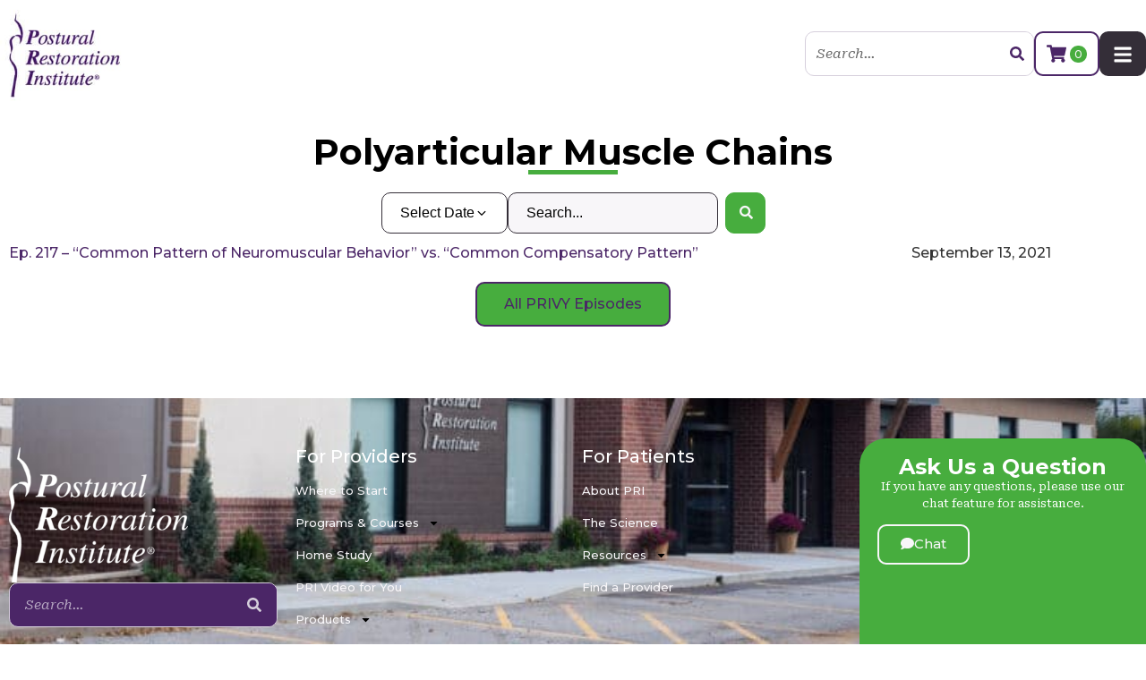

--- FILE ---
content_type: text/html; charset=UTF-8
request_url: https://www.posturalrestoration.com/privy_tag/polyarticular-muscle-chains/
body_size: 28780
content:
<!doctype html>
<html lang="en-US">
<head>
	<meta charset="UTF-8">
<script>
var gform;gform||(document.addEventListener("gform_main_scripts_loaded",function(){gform.scriptsLoaded=!0}),document.addEventListener("gform/theme/scripts_loaded",function(){gform.themeScriptsLoaded=!0}),window.addEventListener("DOMContentLoaded",function(){gform.domLoaded=!0}),gform={domLoaded:!1,scriptsLoaded:!1,themeScriptsLoaded:!1,isFormEditor:()=>"function"==typeof InitializeEditor,callIfLoaded:function(o){return!(!gform.domLoaded||!gform.scriptsLoaded||!gform.themeScriptsLoaded&&!gform.isFormEditor()||(gform.isFormEditor()&&console.warn("The use of gform.initializeOnLoaded() is deprecated in the form editor context and will be removed in Gravity Forms 3.1."),o(),0))},initializeOnLoaded:function(o){gform.callIfLoaded(o)||(document.addEventListener("gform_main_scripts_loaded",()=>{gform.scriptsLoaded=!0,gform.callIfLoaded(o)}),document.addEventListener("gform/theme/scripts_loaded",()=>{gform.themeScriptsLoaded=!0,gform.callIfLoaded(o)}),window.addEventListener("DOMContentLoaded",()=>{gform.domLoaded=!0,gform.callIfLoaded(o)}))},hooks:{action:{},filter:{}},addAction:function(o,r,e,t){gform.addHook("action",o,r,e,t)},addFilter:function(o,r,e,t){gform.addHook("filter",o,r,e,t)},doAction:function(o){gform.doHook("action",o,arguments)},applyFilters:function(o){return gform.doHook("filter",o,arguments)},removeAction:function(o,r){gform.removeHook("action",o,r)},removeFilter:function(o,r,e){gform.removeHook("filter",o,r,e)},addHook:function(o,r,e,t,n){null==gform.hooks[o][r]&&(gform.hooks[o][r]=[]);var d=gform.hooks[o][r];null==n&&(n=r+"_"+d.length),gform.hooks[o][r].push({tag:n,callable:e,priority:t=null==t?10:t})},doHook:function(r,o,e){var t;if(e=Array.prototype.slice.call(e,1),null!=gform.hooks[r][o]&&((o=gform.hooks[r][o]).sort(function(o,r){return o.priority-r.priority}),o.forEach(function(o){"function"!=typeof(t=o.callable)&&(t=window[t]),"action"==r?t.apply(null,e):e[0]=t.apply(null,e)})),"filter"==r)return e[0]},removeHook:function(o,r,t,n){var e;null!=gform.hooks[o][r]&&(e=(e=gform.hooks[o][r]).filter(function(o,r,e){return!!(null!=n&&n!=o.tag||null!=t&&t!=o.priority)}),gform.hooks[o][r]=e)}});
</script>

	<meta name="viewport" content="width=device-width, initial-scale=1">
	<link rel="profile" href="https://gmpg.org/xfn/11">
	<meta name='robots' content='index, follow, max-image-preview:large, max-snippet:-1, max-video-preview:-1' />
<meta name="dlm-version" content="5.0.27"><link rel='preconnect' href='https//cdn-space2.dbmgo.com' crossorigin>
<link rel='dns-prefetch' href='//cdn-space2.dbmgo.com'>
<script>window._wca = window._wca || [];</script>

	<!-- This site is optimized with the Yoast SEO plugin v25.4 - https://yoast.com/wordpress/plugins/seo/ -->
	<title>Polyarticular Muscle Chains Archives - Postural Restoration Institute</title><link rel="preload" href="https://cdn-space2.dbmgo.com/pri/wp-content/uploads/2023/07/01014616/pri-logo-207x171-1.jpg" as="image" fetchpriority="high"><link rel="preload" href="https://cdn-space2.dbmgo.com/pri/wp-content/uploads/2023/07/01014615/pri-logo-white-500h-300x227.png" as="image" fetchpriority="high"><link rel="preload" href="/wp-content/cache/perfmatters/priprd.dbmgo.com/fonts/JTUSjIg1_i6t8kCHKm459WlhyyTh89Y.woff2" as="font" type="font/woff2" crossorigin><link rel="preload" href="/wp-content/plugins/elementor/assets/lib/font-awesome/webfonts/fa-solid-900.woff2" as="font" type="font/woff2" crossorigin><link rel="preload" href="https://www.posturalrestoration.com/wp-content/cache/perfmatters/www.posturalrestoration.com/css/tax.used.css?ver=1711123866" as="style" /><link rel="stylesheet" id="perfmatters-used-css" href="https://www.posturalrestoration.com/wp-content/cache/perfmatters/www.posturalrestoration.com/css/tax.used.css?ver=1711123866" media="all" />
<link data-rocket-preload as="style" href="https://www.posturalrestoration.com/wp-content/cache/perfmatters/www.posturalrestoration.com/fonts/6123f9e7463a.google-fonts.min.css" rel="preload">
<link href="https://www.posturalrestoration.com/wp-content/cache/perfmatters/www.posturalrestoration.com/fonts/6123f9e7463a.google-fonts.min.css" media="print" onload="this.media=&#039;all&#039;" rel="stylesheet">
<noscript data-wpr-hosted-gf-parameters=""><link rel="stylesheet" href="https://www.posturalrestoration.com/wp-content/cache/perfmatters/www.posturalrestoration.com/fonts/6123f9e7463a.google-fonts.min.css"></noscript>
	<link rel="canonical" href="https://www.posturalrestoration.com/privy_tag/polyarticular-muscle-chains/" />
	<meta property="og:locale" content="en_US" />
	<meta property="og:type" content="article" />
	<meta property="og:title" content="Polyarticular Muscle Chains Archives - Postural Restoration Institute" />
	<meta property="og:url" content="https://www.posturalrestoration.com/privy_tag/polyarticular-muscle-chains/" />
	<meta property="og:site_name" content="Postural Restoration Institute" />
	<meta name="twitter:card" content="summary_large_image" />
	<meta name="twitter:site" content="@postrestinst" />
	<script type="application/ld+json" class="yoast-schema-graph">{"@context":"https://schema.org","@graph":[{"@type":"CollectionPage","@id":"https://www.posturalrestoration.com/privy_tag/polyarticular-muscle-chains/","url":"https://www.posturalrestoration.com/privy_tag/polyarticular-muscle-chains/","name":"Polyarticular Muscle Chains Archives - Postural Restoration Institute","isPartOf":{"@id":"https://www.posturalrestoration.com/#website"},"primaryImageOfPage":{"@id":"https://www.posturalrestoration.com/privy_tag/polyarticular-muscle-chains/#primaryimage"},"image":{"@id":"https://www.posturalrestoration.com/privy_tag/polyarticular-muscle-chains/#primaryimage"},"thumbnailUrl":"https://cdn-space2.dbmgo.com/pri/wp-content/uploads/2021/09/03204722/217-Common-Pattern-of-Neuromuscular-Behavior-vs.-Common-Compnesatory-Pattern.png","breadcrumb":{"@id":"https://www.posturalrestoration.com/privy_tag/polyarticular-muscle-chains/#breadcrumb"},"inLanguage":"en-US"},{"@type":"ImageObject","inLanguage":"en-US","@id":"https://www.posturalrestoration.com/privy_tag/polyarticular-muscle-chains/#primaryimage","url":"https://cdn-space2.dbmgo.com/pri/wp-content/uploads/2021/09/03204722/217-Common-Pattern-of-Neuromuscular-Behavior-vs.-Common-Compnesatory-Pattern.png","contentUrl":"https://cdn-space2.dbmgo.com/pri/wp-content/uploads/2021/09/03204722/217-Common-Pattern-of-Neuromuscular-Behavior-vs.-Common-Compnesatory-Pattern.png","width":1920,"height":1080},{"@type":"BreadcrumbList","@id":"https://www.posturalrestoration.com/privy_tag/polyarticular-muscle-chains/#breadcrumb","itemListElement":[{"@type":"ListItem","position":1,"name":"Home","item":"https://www.posturalrestoration.com/"},{"@type":"ListItem","position":2,"name":"Polyarticular Muscle Chains"}]},{"@type":"WebSite","@id":"https://www.posturalrestoration.com/#website","url":"https://www.posturalrestoration.com/","name":"Postural Restoration Institute","description":"Your SUPER-powered WP Engine Site","publisher":{"@id":"https://www.posturalrestoration.com/#organization"},"potentialAction":[{"@type":"SearchAction","target":{"@type":"EntryPoint","urlTemplate":"https://www.posturalrestoration.com/?s={search_term_string}"},"query-input":{"@type":"PropertyValueSpecification","valueRequired":true,"valueName":"search_term_string"}}],"inLanguage":"en-US"},{"@type":"Organization","@id":"https://www.posturalrestoration.com/#organization","name":"Postural Restoration Institute","url":"https://www.posturalrestoration.com/","logo":{"@type":"ImageObject","inLanguage":"en-US","@id":"https://www.posturalrestoration.com/#/schema/logo/image/","url":"https://cdn-space2.dbmgo.com/pri/wp-content/uploads/2023/07/01014616/pri-logo-207x171-1.jpg","contentUrl":"https://cdn-space2.dbmgo.com/pri/wp-content/uploads/2023/07/01014616/pri-logo-207x171-1.jpg","width":207,"height":171,"caption":"Postural Restoration Institute"},"image":{"@id":"https://www.posturalrestoration.com/#/schema/logo/image/"},"sameAs":["http://www.facebook.com/pages/Postural-Restoration-Institute/114166948662298","https://x.com/postrestinst"]}]}</script>
	<!-- / Yoast SEO plugin. -->


<link rel='dns-prefetch' href='//stats.wp.com' />

<link rel="alternate" type="text/calendar" title="Postural Restoration Institute &raquo; iCal Feed" href="https://www.posturalrestoration.com/courses/?ical=1" />
<style id='wp-img-auto-sizes-contain-inline-css'>
img:is([sizes=auto i],[sizes^="auto," i]){contain-intrinsic-size:3000px 1500px}
/*# sourceURL=wp-img-auto-sizes-contain-inline-css */
</style>
<link rel="stylesheet" id="wc-authorize-net-cim-credit-card-checkout-block-css" href="https://www.posturalrestoration.com/wp-content/plugins/woocommerce-gateway-authorize-net-cim/assets/css/blocks/wc-authorize-net-cim-checkout-block.css?ver=3.10.10" media="print" onload="this.media=&#039;all&#039;;this.onload=null;">
<link rel="stylesheet" id="wc-authorize-net-cim-echeck-checkout-block-css" href="https://www.posturalrestoration.com/wp-content/plugins/woocommerce-gateway-authorize-net-cim/assets/css/blocks/wc-authorize-net-cim-checkout-block.css?ver=3.10.10" media="print" onload="this.media=&#039;all&#039;;this.onload=null;">
<link rel="stylesheet" id="wc-blocks-integration-css" href="https://www.posturalrestoration.com/wp-content/plugins/woocommerce-subscriptions/vendor/woocommerce/subscriptions-core/build/index.css?ver=8.0.1" media="print" onload="this.media=&#039;all&#039;;this.onload=null;">
<link rel="stylesheet" id="woocommerce-smart-coupons-available-coupons-block-css" href="https://www.posturalrestoration.com/wp-content/plugins/woocommerce-smart-coupons/blocks/build/style-woocommerce-smart-coupons-available-coupons-block.css?ver=9.27.0" media="print" onload="this.media=&#039;all&#039;;this.onload=null;">
<link rel="stylesheet" id="wp-components-css" href="https://www.posturalrestoration.com/wp-includes/css/dist/components/style.min.css?ver=6.9" media="print" onload="this.media=&#039;all&#039;;this.onload=null;">
<link rel="stylesheet" id="woocommerce-smart-coupons-send-coupon-form-block-css" href="https://www.posturalrestoration.com/wp-content/plugins/woocommerce-smart-coupons/blocks/build/style-woocommerce-smart-coupons-send-coupon-form-block.css?ver=9.27.0" media="print" onload="this.media=&#039;all&#039;;this.onload=null;">
<link rel="stylesheet" id="woocommerce-smart-coupons-action-tab-frontend-css" href="https://www.posturalrestoration.com/wp-content/plugins/woocommerce-smart-coupons/blocks/build/style-woocommerce-smart-coupons-action-tab-frontend.css?ver=9.27.0" media="print" onload="this.media=&#039;all&#039;;this.onload=null;">
<link rel="stylesheet" id="tribe-events-pro-mini-calendar-block-styles-css" href="https://www.posturalrestoration.com/wp-content/plugins/events-calendar-pro/src/resources/css/tribe-events-pro-mini-calendar-block.min.css?ver=7.4.1" media="print" onload="this.media=&#039;all&#039;;this.onload=null;">
<link rel="stylesheet" id="tec-variables-skeleton-css" href="https://www.posturalrestoration.com/wp-content/plugins/event-tickets/common/src/resources/css/variables-skeleton.min.css?ver=6.5.1.1" media="print" onload="this.media=&#039;all&#039;;this.onload=null;">
<link rel="stylesheet" id="tec-variables-full-css" href="https://www.posturalrestoration.com/wp-content/plugins/event-tickets/common/src/resources/css/variables-full.min.css?ver=6.5.1.1" media="print" onload="this.media=&#039;all&#039;;this.onload=null;">
<link rel="stylesheet" id="tribe-events-v2-virtual-single-block-css" href="https://www.posturalrestoration.com/wp-content/plugins/events-calendar-pro/src/resources/css/events-virtual-single-block.min.css?ver=1.15.8" media="print" onload="this.media=&#039;all&#039;;this.onload=null;">
<link rel="stylesheet" id="sbi_styles-css" href="https://www.posturalrestoration.com/wp-content/plugins/instagram-feed-pro/css/sbi-styles.min.css?ver=6.5.1" media="print" onload="this.media=&#039;all&#039;;this.onload=null;">
<link rel="stylesheet" id="wp-block-library-css" href="https://www.posturalrestoration.com/wp-includes/css/dist/block-library/style.min.css?ver=6.9" media="print" onload="this.media=&#039;all&#039;;this.onload=null;">

<link rel="stylesheet" id="jet-engine-frontend-css" href="https://www.posturalrestoration.com/wp-content/plugins/jet-engine/assets/css/frontend.css?ver=3.6.4.1" media="print" onload="this.media=&#039;all&#039;;this.onload=null;">
<link rel="stylesheet" id="follow-up-emails-css" href="https://www.posturalrestoration.com/wp-content/plugins/woocommerce-follow-up-emails/templates/followups.css?ver=4.9.51" media="print" onload="this.media=&#039;all&#039;;this.onload=null;">
<link rel="stylesheet" id="tribe-events-v2-single-skeleton-css" href="https://www.posturalrestoration.com/wp-content/plugins/the-events-calendar/src/resources/css/tribe-events-single-skeleton.min.css?ver=6.10.1.1" media="print" onload="this.media=&#039;all&#039;;this.onload=null;">
<link rel="stylesheet" id="tribe-events-v2-single-skeleton-full-css" href="https://www.posturalrestoration.com/wp-content/plugins/the-events-calendar/src/resources/css/tribe-events-single-full.min.css?ver=6.10.1.1" media="print" onload="this.media=&#039;all&#039;;this.onload=null;">
<link rel="stylesheet" id="tec-events-elementor-widgets-base-styles-css" href="https://www.posturalrestoration.com/wp-content/plugins/the-events-calendar/src/resources/css/integrations/plugins/elementor/widgets/widget-base.min.css?ver=6.10.1.1" media="print" onload="this.media=&#039;all&#039;;this.onload=null;">
<link rel="stylesheet" id="woo-variation-swatches-css" href="https://www.posturalrestoration.com/wp-content/plugins/woo-variation-swatches/assets/css/frontend.min.css?ver=1739743398" media="print" onload="this.media=&#039;all&#039;;this.onload=null;">
<style id='woo-variation-swatches-inline-css'>
:root {
--wvs-tick:url("data:image/svg+xml;utf8,%3Csvg filter='drop-shadow(0px 0px 2px rgb(0 0 0 / .8))' xmlns='http://www.w3.org/2000/svg'  viewBox='0 0 30 30'%3E%3Cpath fill='none' stroke='%23ffffff' stroke-linecap='round' stroke-linejoin='round' stroke-width='4' d='M4 16L11 23 27 7'/%3E%3C/svg%3E");

--wvs-cross:url("data:image/svg+xml;utf8,%3Csvg filter='drop-shadow(0px 0px 5px rgb(255 255 255 / .6))' xmlns='http://www.w3.org/2000/svg' width='72px' height='72px' viewBox='0 0 24 24'%3E%3Cpath fill='none' stroke='%23ff0000' stroke-linecap='round' stroke-width='0.6' d='M5 5L19 19M19 5L5 19'/%3E%3C/svg%3E");
--wvs-single-product-item-width:30px;
--wvs-single-product-item-height:30px;
--wvs-single-product-item-font-size:16px}
/*# sourceURL=woo-variation-swatches-inline-css */
</style>
<link rel="stylesheet" id="sv-wc-payment-gateway-payment-form-v5_15_2-css" href="https://www.posturalrestoration.com/wp-content/plugins/woocommerce-gateway-authorize-net-cim/vendor/skyverge/wc-plugin-framework/woocommerce/payment-gateway/assets/css/frontend/sv-wc-payment-gateway-payment-form.min.css?ver=5.15.2" media="print" onload="this.media=&#039;all&#039;;this.onload=null;">
<link rel="stylesheet" id="brands-styles-css" href="https://www.posturalrestoration.com/wp-content/plugins/woocommerce/assets/css/brands.css?ver=9.7.2" media="print" onload="this.media=&#039;all&#039;;this.onload=null;">
<link rel="stylesheet" id="wc-memberships-frontend-css" href="https://www.posturalrestoration.com/wp-content/plugins/woocommerce-memberships/assets/css/frontend/wc-memberships-frontend.min.css?ver=1.26.10" media="print" onload="this.media=&#039;all&#039;;this.onload=null;">
<link rel="stylesheet" id="hello-elementor-css" href="https://www.posturalrestoration.com/wp-content/themes/hello-elementor/style.min.css?ver=3.3.0" media="print" onload="this.media=&#039;all&#039;;this.onload=null;">
<link rel="stylesheet" id="hello-elementor-theme-style-css" href="https://www.posturalrestoration.com/wp-content/themes/hello-elementor/theme.min.css?ver=3.3.0" media="print" onload="this.media=&#039;all&#039;;this.onload=null;">
<link rel="stylesheet" id="hello-elementor-header-footer-css" href="https://www.posturalrestoration.com/wp-content/themes/hello-elementor/header-footer.min.css?ver=3.3.0" media="print" onload="this.media=&#039;all&#039;;this.onload=null;">
<link rel="stylesheet" id="elementor-frontend-css" href="https://www.posturalrestoration.com/wp-content/uploads/elementor/css/custom-frontend.min.css?ver=1739741015" media="print" onload="this.media=&#039;all&#039;;this.onload=null;">
<link rel="stylesheet" id="widget-image-css" href="https://www.posturalrestoration.com/wp-content/plugins/elementor/assets/css/widget-image.min.css?ver=3.27.5" media="print" onload="this.media=&#039;all&#039;;this.onload=null;">
<link rel="stylesheet" id="widget-search-form-css" href="https://www.posturalrestoration.com/wp-content/plugins/elementor-pro/assets/css/widget-search-form.min.css?ver=3.27.4" media="print" onload="this.media=&#039;all&#039;;this.onload=null;">
<link rel="stylesheet" id="widget-nav-menu-css" href="https://www.posturalrestoration.com/wp-content/uploads/elementor/css/custom-pro-widget-nav-menu.min.css?ver=1739741016" media="print" onload="this.media=&#039;all&#039;;this.onload=null;">
<link rel="stylesheet" id="widget-icon-list-css" href="https://www.posturalrestoration.com/wp-content/uploads/elementor/css/custom-widget-icon-list.min.css?ver=1739741015" media="print" onload="this.media=&#039;all&#039;;this.onload=null;">
<link rel="stylesheet" id="widget-heading-css" href="https://www.posturalrestoration.com/wp-content/plugins/elementor/assets/css/widget-heading.min.css?ver=3.27.5" media="print" onload="this.media=&#039;all&#039;;this.onload=null;">
<link rel="stylesheet" id="widget-text-editor-css" href="https://www.posturalrestoration.com/wp-content/plugins/elementor/assets/css/widget-text-editor.min.css?ver=3.27.5" media="print" onload="this.media=&#039;all&#039;;this.onload=null;">
<link rel="stylesheet" id="widget-social-icons-css" href="https://www.posturalrestoration.com/wp-content/plugins/elementor/assets/css/widget-social-icons.min.css?ver=3.27.5" media="print" onload="this.media=&#039;all&#039;;this.onload=null;">
<link rel="stylesheet" id="e-apple-webkit-css" href="https://www.posturalrestoration.com/wp-content/uploads/elementor/css/custom-apple-webkit.min.css?ver=1739741015" media="print" onload="this.media=&#039;all&#039;;this.onload=null;">
<link rel="stylesheet" id="widget-divider-css" href="https://www.posturalrestoration.com/wp-content/plugins/elementor/assets/css/widget-divider.min.css?ver=3.27.5" media="print" onload="this.media=&#039;all&#039;;this.onload=null;">
<link rel="stylesheet" id="air-datepicker-css" href="https://www.posturalrestoration.com/wp-content/plugins/jet-smart-filters/assets/vendors/air-datepicker/air-datepicker.min.css?ver=2.2.3" media="print" onload="this.media=&#039;all&#039;;this.onload=null;">
<link rel="stylesheet" id="widget-loop-common-css" href="https://www.posturalrestoration.com/wp-content/plugins/elementor-pro/assets/css/widget-loop-common.min.css?ver=3.27.4" media="print" onload="this.media=&#039;all&#039;;this.onload=null;">
<link rel="stylesheet" id="widget-loop-grid-css" href="https://www.posturalrestoration.com/wp-content/uploads/elementor/css/custom-pro-widget-loop-grid.min.css?ver=1739741016" media="print" onload="this.media=&#039;all&#039;;this.onload=null;">
<link rel="stylesheet" id="jet-blocks-css" href="https://www.posturalrestoration.com/wp-content/uploads/elementor/css/custom-jet-blocks.css?ver=1.3.16" media="print" onload="this.media=&#039;all&#039;;this.onload=null;">
<link rel='stylesheet' id='elementor-post-5-css' href='https://www.posturalrestoration.com/wp-content/uploads/elementor/css/post-5.css?ver=1739741015' media='all' />
<link rel="stylesheet" id="sbistyles-css" href="https://www.posturalrestoration.com/wp-content/plugins/instagram-feed-pro/css/sbi-styles.min.css?ver=6.5.1" media="print" onload="this.media=&#039;all&#039;;this.onload=null;">
<link rel="stylesheet" id="jet-tabs-frontend-css" href="https://www.posturalrestoration.com/wp-content/plugins/jet-tabs/assets/css/jet-tabs-frontend.css?ver=2.2.7" media="print" onload="this.media=&#039;all&#039;;this.onload=null;">
<link rel="stylesheet" id="jet-tricks-frontend-css" href="https://www.posturalrestoration.com/wp-content/plugins/jet-tricks/assets/css/jet-tricks-frontend.css?ver=1.5.1" media="print" onload="this.media=&#039;all&#039;;this.onload=null;">
<link rel="stylesheet" id="font-awesome-5-all-css" href="https://www.posturalrestoration.com/wp-content/plugins/elementor/assets/lib/font-awesome/css/all.min.css?ver=3.27.5" media="print" onload="this.media=&#039;all&#039;;this.onload=null;">
<link rel="stylesheet" id="font-awesome-4-shim-css" href="https://www.posturalrestoration.com/wp-content/plugins/elementor/assets/lib/font-awesome/css/v4-shims.min.css?ver=3.27.5" media="print" onload="this.media=&#039;all&#039;;this.onload=null;">
<link rel='stylesheet' id='elementor-post-11-css' href='https://www.posturalrestoration.com/wp-content/uploads/elementor/css/post-11.css?ver=1739741040' media='all' />
<link rel='stylesheet' id='elementor-post-42-css' href='https://www.posturalrestoration.com/wp-content/uploads/elementor/css/post-42.css?ver=1766434478' media='all' />
<link rel='stylesheet' id='elementor-post-61022-css' href='https://www.posturalrestoration.com/wp-content/uploads/elementor/css/post-61022.css?ver=1739741181' media='all' />
<link rel="stylesheet" id="hello-elementor-child-style-css" href="https://www.posturalrestoration.com/wp-content/themes/hello-theme-child-master/style.css?ver=2.0.0" media="print" onload="this.media=&#039;all&#039;;this.onload=null;">
<link rel="stylesheet" id="eael-general-css" href="https://www.posturalrestoration.com/wp-content/plugins/essential-addons-for-elementor-lite/assets/front-end/css/view/general.min.css?ver=6.1.2" media="print" onload="this.media=&#039;all&#039;;this.onload=null;">
<link rel="stylesheet" id="wapf-frontend-css" href="https://www.posturalrestoration.com/wp-content/plugins/advanced-product-fields-for-woocommerce-extended/assets/css/frontend.min.css?ver=2.7.25" media="print" onload="this.media=&#039;all&#039;;this.onload=null;">

<script src="https://www.posturalrestoration.com/wp-includes/js/jquery/jquery.min.js?ver=3.7.1" id="jquery-core-js"></script>
<script src="https://www.posturalrestoration.com/wp-includes/js/jquery/jquery-migrate.min.js?ver=3.4.1" id="jquery-migrate-js"></script>
<script id="fue-account-subscriptions-js-extra">
var FUE = {"ajaxurl":"https://www.posturalrestoration.com/wp-admin/admin-ajax.php","ajax_loader":"https://www.posturalrestoration.com/wp-content/plugins/woocommerce-follow-up-emails/templates/images/ajax-loader.gif"};
//# sourceURL=fue-account-subscriptions-js-extra
</script>
<script src="https://www.posturalrestoration.com/wp-content/plugins/woocommerce-follow-up-emails/templates/js/fue-account-subscriptions.js?ver=4.9.51" id="fue-account-subscriptions-js"></script>
<script src="https://stats.wp.com/s-202604.js" id="woocommerce-analytics-js" defer data-wp-strategy="defer"></script>
<script src="https://www.posturalrestoration.com/wp-content/plugins/jet-smart-filters/assets/vendors/air-datepicker/air-datepicker.min.js?ver=2.2.3" id="air-datepicker-js"></script>
<script src="https://www.posturalrestoration.com/wp-content/plugins/elementor/assets/lib/font-awesome/js/v4-shims.min.js?ver=3.27.5" id="font-awesome-4-shim-js"></script>
<link rel="https://api.w.org/" href="https://www.posturalrestoration.com/wp-json/" /><link rel="alternate" title="JSON" type="application/json" href="https://www.posturalrestoration.com/wp-json/wp/v2/privy_tag/1333" /><meta name="et-api-version" content="v1"><meta name="et-api-origin" content="https://www.posturalrestoration.com"><link rel="https://theeventscalendar.com/" href="https://www.posturalrestoration.com/wp-json/tribe/tickets/v1/" /><meta name="tec-api-version" content="v1"><meta name="tec-api-origin" content="https://www.posturalrestoration.com"><link rel="alternate" href="https://www.posturalrestoration.com/wp-json/tribe/events/v1/" />	<style>img#wpstats{display:none}</style>
			<noscript><style>.woocommerce-product-gallery{ opacity: 1 !important; }</style></noscript>
	<meta name="generator" content="Elementor 3.27.5; features: e_font_icon_svg, additional_custom_breakpoints; settings: css_print_method-external, google_font-enabled, font_display-swap">
			<style>
				.e-con.e-parent:nth-of-type(n+4):not(.e-lazyloaded):not(.e-no-lazyload),
				.e-con.e-parent:nth-of-type(n+4):not(.e-lazyloaded):not(.e-no-lazyload) * {
					background-image: none !important;
				}
				@media screen and (max-height: 1024px) {
					.e-con.e-parent:nth-of-type(n+3):not(.e-lazyloaded):not(.e-no-lazyload),
					.e-con.e-parent:nth-of-type(n+3):not(.e-lazyloaded):not(.e-no-lazyload) * {
						background-image: none !important;
					}
				}
				@media screen and (max-height: 640px) {
					.e-con.e-parent:nth-of-type(n+2):not(.e-lazyloaded):not(.e-no-lazyload),
					.e-con.e-parent:nth-of-type(n+2):not(.e-lazyloaded):not(.e-no-lazyload) * {
						background-image: none !important;
					}
				}
			</style>
			<script>function perfmatters_check_cart_fragments(){if(null!==document.getElementById("perfmatters-cart-fragments"))return!1;if(document.cookie.match("(^|;) ?woocommerce_cart_hash=([^;]*)(;|$)")){var e=document.createElement("script");e.id="perfmatters-cart-fragments",e.src="https://www.posturalrestoration.com/wp-content/plugins/woocommerce/assets/js/frontend/cart-fragments.min.js",e.async=!0,document.head.appendChild(e)}}perfmatters_check_cart_fragments(),document.addEventListener("click",function(){setTimeout(perfmatters_check_cart_fragments,1e3)});</script><!-- Google Tag Manager -->
<script>(function(w,d,s,l,i){w[l]=w[l]||[];w[l].push({'gtm.start':
new Date().getTime(),event:'gtm.js'});var f=d.getElementsByTagName(s)[0],
j=d.createElement(s),dl=l!='dataLayer'?'&l='+l:'';j.async=true;j.src=
'https://www.googletagmanager.com/gtm.js?id='+i+dl;f.parentNode.insertBefore(j,f);
})(window,document,'script','dataLayer','GTM-TSPP9QM4');</script>
<!-- End Google Tag Manager --><style class='wp-fonts-local'>
@font-face{font-family:Inter;font-style:normal;font-weight:300 900;font-display:fallback;src:url('https://www.posturalrestoration.com/wp-content/plugins/woocommerce/assets/fonts/Inter-VariableFont_slnt,wght.woff2') format('woff2');font-stretch:normal;}
@font-face{font-family:Cardo;font-style:normal;font-weight:400;font-display:fallback;src:url('https://www.posturalrestoration.com/wp-content/plugins/woocommerce/assets/fonts/cardo_normal_400.woff2') format('woff2');}
</style>
<link rel="icon" href="https://cdn-space2.dbmgo.com/pri/wp-content/uploads/2023/07/01014616/pri-logo-207x207-1-100x100.jpg" sizes="32x32" />
<link rel="icon" href="https://cdn-space2.dbmgo.com/pri/wp-content/uploads/2023/07/01014616/pri-logo-207x207-1.jpg" sizes="192x192" />
<link rel="apple-touch-icon" href="https://cdn-space2.dbmgo.com/pri/wp-content/uploads/2023/07/01014616/pri-logo-207x207-1.jpg" />
<meta name="msapplication-TileImage" content="https://cdn-space2.dbmgo.com/pri/wp-content/uploads/2023/07/01014616/pri-logo-207x207-1.jpg" />
<noscript><style>.perfmatters-lazy[data-src]{display:none !important;}</style></noscript><style>.perfmatters-lazy-youtube{position:relative;width:100%;max-width:100%;height:0;padding-bottom:56.23%;overflow:hidden}.perfmatters-lazy-youtube img{position:absolute;top:0;right:0;bottom:0;left:0;display:block;width:100%;max-width:100%;height:auto;margin:auto;border:none;cursor:pointer;transition:.5s all;-webkit-transition:.5s all;-moz-transition:.5s all}.perfmatters-lazy-youtube img:hover{-webkit-filter:brightness(75%)}.perfmatters-lazy-youtube .play{position:absolute;top:50%;left:50%;right:auto;width:68px;height:48px;margin-left:-34px;margin-top:-24px;background:url(https://www.posturalrestoration.com/wp-content/plugins/perfmatters/img/youtube.svg) no-repeat;background-position:center;background-size:cover;pointer-events:none;filter:grayscale(1)}.perfmatters-lazy-youtube:hover .play{filter:grayscale(0)}.perfmatters-lazy-youtube iframe{position:absolute;top:0;left:0;width:100%;height:100%;z-index:99}.wp-has-aspect-ratio .wp-block-embed__wrapper{position:relative;}.wp-has-aspect-ratio .perfmatters-lazy-youtube{position:absolute;top:0;right:0;bottom:0;left:0;width:100%;height:100%;padding-bottom:0}body .perfmatters-lazy-css-bg:not([data-ll-status=entered]),body .perfmatters-lazy-css-bg:not([data-ll-status=entered]) *,body .perfmatters-lazy-css-bg:not([data-ll-status=entered])::before,body .perfmatters-lazy-css-bg:not([data-ll-status=entered])::after,body .perfmatters-lazy-css-bg:not([data-ll-status=entered]) *::before,body .perfmatters-lazy-css-bg:not([data-ll-status=entered]) *::after{background-image:none!important;will-change:transform;transition:opacity 0.025s ease-in,transform 0.025s ease-in!important;}</style><link rel="stylesheet" id="gravity_forms_theme_reset-css" href="https://www.posturalrestoration.com/wp-content/plugins/gravityforms/assets/css/dist/gravity-forms-theme-reset.min.css?ver=2.9.25" media="print" onload="this.media=&#039;all&#039;;this.onload=null;">
<link rel="stylesheet" id="gravity_forms_theme_foundation-css" href="https://www.posturalrestoration.com/wp-content/plugins/gravityforms/assets/css/dist/gravity-forms-theme-foundation.min.css?ver=2.9.25" media="print" onload="this.media=&#039;all&#039;;this.onload=null;">
<link rel="stylesheet" id="gravity_forms_theme_framework-css" href="https://www.posturalrestoration.com/wp-content/plugins/gravityforms/assets/css/dist/gravity-forms-theme-framework.min.css?ver=2.9.25" media="print" onload="this.media=&#039;all&#039;;this.onload=null;">
<link rel='stylesheet' id='elementor-post-57-css' href='https://www.posturalrestoration.com/wp-content/uploads/elementor/css/post-57.css?ver=1739741012' media='all' />
<link rel="stylesheet" id="e-animation-slideInRight-css" href="https://www.posturalrestoration.com/wp-content/plugins/elementor/assets/lib/animations/styles/slideInRight.min.css?ver=3.27.5" media="print" onload="this.media=&#039;all&#039;;this.onload=null;">
<link rel="stylesheet" id="e-popup-css" href="https://www.posturalrestoration.com/wp-content/plugins/elementor-pro/assets/css/conditionals/popup.min.css?ver=3.27.4" media="print" onload="this.media=&#039;all&#039;;this.onload=null;">
<link rel="stylesheet" id="eael-95701-css" href="https://www.posturalrestoration.com/wp-content/uploads/essential-addons-elementor/eael-95701.css?ver=1730365693" media="print" onload="this.media=&#039;all&#039;;this.onload=null;">
<link rel='stylesheet' id='elementor-post-95701-css' href='https://www.posturalrestoration.com/wp-content/uploads/elementor/css/post-95701.css?ver=1748468524' media='all' />
<link rel="stylesheet" id="gform_basic-css" href="https://www.posturalrestoration.com/wp-content/plugins/gravityforms/assets/css/dist/basic.min.css?ver=2.9.25" media="print" onload="this.media=&#039;all&#039;;this.onload=null;">
<link rel="stylesheet" id="gform_theme_components-css" href="https://www.posturalrestoration.com/wp-content/plugins/gravityforms/assets/css/dist/theme-components.min.css?ver=2.9.25" media="print" onload="this.media=&#039;all&#039;;this.onload=null;">
<link rel="stylesheet" id="gform_theme-css" href="https://www.posturalrestoration.com/wp-content/plugins/gravityforms/assets/css/dist/theme.min.css?ver=2.9.25" media="print" onload="this.media=&#039;all&#039;;this.onload=null;">
<link rel="stylesheet" id="photoswipe-css" href="https://www.posturalrestoration.com/wp-content/plugins/woocommerce/assets/css/photoswipe/photoswipe.min.css?ver=9.7.2" media="print" onload="this.media=&#039;all&#039;;this.onload=null;">
<link rel="stylesheet" id="photoswipe-default-skin-css" href="https://www.posturalrestoration.com/wp-content/plugins/woocommerce/assets/css/photoswipe/default-skin/default-skin.min.css?ver=9.7.2" media="print" onload="this.media=&#039;all&#039;;this.onload=null;">
<meta name="generator" content="WP Rocket 3.20.2" data-wpr-features="wpr_desktop" /></head>
<body class="archive tax-privy_tag term-polyarticular-muscle-chains term-1333 wp-custom-logo wp-embed-responsive wp-theme-hello-elementor wp-child-theme-hello-theme-child-master theme-hello-elementor tribe-no-js tec-no-tickets-on-recurring tec-no-rsvp-on-recurring woo-variation-swatches wvs-behavior-blur wvs-theme-hello-theme-child-master wvs-show-label wvs-tooltip theme-default elementor-page-61022 elementor-default elementor-template-full-width elementor-kit-5 tribe-theme-hello-elementor">
<!-- Google Tag Manager (noscript) -->
<noscript><iframe src="https://www.googletagmanager.com/ns.html?id=GTM-TSPP9QM4"
height="0" width="0" style="display:none;visibility:hidden"></iframe></noscript>
<!-- End Google Tag Manager (noscript) -->


<a class="skip-link screen-reader-text" href="#content">Skip to content</a>

		<div data-rocket-location-hash="257524c65a0f9adac41037be693fb75e" data-elementor-type="header" data-elementor-id="11" class="elementor elementor-11 elementor-location-header" data-elementor-post-type="elementor_library">
			<div data-rocket-location-hash="03364b2855453026bc6368290cf453ce" class="elementor-element elementor-element-f25bf86 e-flex e-con-boxed e-con e-parent" data-id="f25bf86" data-element_type="container">
					<div data-rocket-location-hash="da3b654b339ed49f0234db69a353a170" class="e-con-inner">
		<div class="elementor-element elementor-element-c199105 e-con-full e-flex e-con e-child" data-id="c199105" data-element_type="container">
				<div class="elementor-element elementor-element-1c26917 elementor-widget elementor-widget-theme-site-logo elementor-widget-image" data-id="1c26917" data-element_type="widget" data-widget_type="theme-site-logo.default">
				<div class="elementor-widget-container">
											<a href="https://www.posturalrestoration.com">
			<img data-perfmatters-preload width="207" height="171" src="https://cdn-space2.dbmgo.com/pri/wp-content/uploads/2023/07/01014616/pri-logo-207x171-1.jpg" class="attachment-full size-full wp-image-6" alt fetchpriority="high">				</a>
											</div>
				</div>
				</div>
		<div class="elementor-element elementor-element-f637ab3 e-con-full e-flex e-con e-child" data-id="f637ab3" data-element_type="container">
		<div class="elementor-element elementor-element-1f61df8 e-flex e-con-boxed e-con e-child" data-id="1f61df8" data-element_type="container">
					<div data-rocket-location-hash="f250ef8b555c141129e008721383720a" class="e-con-inner">
				<div class="elementor-element elementor-element-1c7da15 elementor-align-center elementor-widget__width-auto elementor-widget elementor-widget-button" data-id="1c7da15" data-element_type="widget" data-widget_type="button.default">
				<div class="elementor-widget-container">
									<div class="elementor-button-wrapper">
					<a class="elementor-button elementor-button-link elementor-size-lg" href="#elementor-action%3Aaction%3Dpopup%3Aopen%26settings%3DeyJpZCI6IjU3IiwidG9nZ2xlIjpmYWxzZX0%3D">
						<span class="elementor-button-content-wrapper">
						<span class="elementor-button-icon">
				<svg aria-hidden="true" class="e-font-icon-svg e-fas-bars" viewBox="0 0 448 512" xmlns="http://www.w3.org/2000/svg"><path d="M16 132h416c8.837 0 16-7.163 16-16V76c0-8.837-7.163-16-16-16H16C7.163 60 0 67.163 0 76v40c0 8.837 7.163 16 16 16zm0 160h416c8.837 0 16-7.163 16-16v-40c0-8.837-7.163-16-16-16H16c-8.837 0-16 7.163-16 16v40c0 8.837 7.163 16 16 16zm0 160h416c8.837 0 16-7.163 16-16v-40c0-8.837-7.163-16-16-16H16c-8.837 0-16 7.163-16 16v40c0 8.837 7.163 16 16 16z"></path></svg>			</span>
								</span>
					</a>
				</div>
								</div>
				</div>
				<div class="elementor-element elementor-element-0aa62ac elementor-widget elementor-widget-jet-blocks-cart" data-id="0aa62ac" data-element_type="widget" data-widget_type="jet-blocks-cart.default">
				<div class="elementor-widget-container">
					<div class="elementor-jet-blocks-cart jet-blocks"><div class="jet-blocks-cart jet-blocks-cart--dropdown-layout" data-settings="{&quot;triggerType&quot;:&quot;hover&quot;,&quot;openMiniCartOnAdd&quot;:&quot;no&quot;,&quot;closeOnClickOutside&quot;:&quot;no&quot;}">
	<div class="jet-blocks-cart__heading"><a href="https://www.posturalrestoration.com/cart/" class="jet-blocks-cart__heading-link" data-e-disable-page-transition="true" title="View your shopping cart"><span class="jet-blocks-cart__icon jet-blocks-icon"><svg aria-hidden="true" class="e-font-icon-svg e-fas-shopping-cart" viewBox="0 0 576 512" xmlns="http://www.w3.org/2000/svg"><path d="M528.12 301.319l47.273-208C578.806 78.301 567.391 64 551.99 64H159.208l-9.166-44.81C147.758 8.021 137.93 0 126.529 0H24C10.745 0 0 10.745 0 24v16c0 13.255 10.745 24 24 24h69.883l70.248 343.435C147.325 417.1 136 435.222 136 456c0 30.928 25.072 56 56 56s56-25.072 56-56c0-15.674-6.447-29.835-16.824-40h209.647C430.447 426.165 424 440.326 424 456c0 30.928 25.072 56 56 56s56-25.072 56-56c0-22.172-12.888-41.332-31.579-50.405l5.517-24.276c3.413-15.018-8.002-29.319-23.403-29.319H218.117l-6.545-32h293.145c11.206 0 20.92-7.754 23.403-18.681z"></path></svg></span>		<span class="jet-blocks-cart__count"><span class="jet-blocks-cart__count-val">0</span></span>
		</a></div>

	</div></div>				</div>
				</div>
				<div class="elementor-element elementor-element-f814e94 elementor-align-center elementor-widget__width-auto elementor-hidden-desktop elementor-widget elementor-widget-button" data-id="f814e94" data-element_type="widget" data-widget_type="button.default">
				<div class="elementor-widget-container">
									<div class="elementor-button-wrapper">
					<a class="elementor-button elementor-button-link elementor-size-lg" href="/my-account">
						<span class="elementor-button-content-wrapper">
						<span class="elementor-button-icon">
				<svg aria-hidden="true" class="e-font-icon-svg e-fas-user" viewBox="0 0 448 512" xmlns="http://www.w3.org/2000/svg"><path d="M224 256c70.7 0 128-57.3 128-128S294.7 0 224 0 96 57.3 96 128s57.3 128 128 128zm89.6 32h-16.7c-22.2 10.2-46.9 16-72.9 16s-50.6-5.8-72.9-16h-16.7C60.2 288 0 348.2 0 422.4V464c0 26.5 21.5 48 48 48h352c26.5 0 48-21.5 48-48v-41.6c0-74.2-60.2-134.4-134.4-134.4z"></path></svg>			</span>
								</span>
					</a>
				</div>
								</div>
				</div>
				<div class="elementor-element elementor-element-9d3d18c elementor-align-center elementor-widget__width-auto elementor-hidden-mobile jedv-enabled--yes elementor-hidden-tablet elementor-widget elementor-widget-button" data-id="9d3d18c" data-element_type="widget" data-widget_type="button.default">
				<div class="elementor-widget-container">
									<div class="elementor-button-wrapper">
					<a class="elementor-button elementor-button-link elementor-size-lg" href="/my-account">
						<span class="elementor-button-content-wrapper">
						<span class="elementor-button-icon">
				<svg aria-hidden="true" class="e-font-icon-svg e-fas-lock" viewBox="0 0 448 512" xmlns="http://www.w3.org/2000/svg"><path d="M400 224h-24v-72C376 68.2 307.8 0 224 0S72 68.2 72 152v72H48c-26.5 0-48 21.5-48 48v192c0 26.5 21.5 48 48 48h352c26.5 0 48-21.5 48-48V272c0-26.5-21.5-48-48-48zm-104 0H152v-72c0-39.7 32.3-72 72-72s72 32.3 72 72v72z"></path></svg>			</span>
									<span class="elementor-button-text">Login</span>
					</span>
					</a>
				</div>
								</div>
				</div>
				<div class="elementor-element elementor-element-82e1506 elementor-align-center elementor-widget__width-auto elementor-hidden-mobile elementor-hidden-tablet elementor-widget elementor-widget-button" data-id="82e1506" data-element_type="widget" data-widget_type="button.default">
				<div class="elementor-widget-container">
									<div class="elementor-button-wrapper">
					<a class="elementor-button elementor-button-link elementor-size-lg" href="/patients/">
						<span class="elementor-button-content-wrapper">
									<span class="elementor-button-text">I'm a Patient</span>
					</span>
					</a>
				</div>
								</div>
				</div>
				<div class="elementor-element elementor-element-2eeda11 elementor-align-center elementor-widget__width-auto elementor-hidden-mobile elementor-hidden-tablet elementor-widget elementor-widget-button" data-id="2eeda11" data-element_type="widget" data-widget_type="button.default">
				<div class="elementor-widget-container">
									<div class="elementor-button-wrapper">
					<a class="elementor-button elementor-button-link elementor-size-lg" href="/providers/">
						<span class="elementor-button-content-wrapper">
									<span class="elementor-button-text">I'm a Provider</span>
					</span>
					</a>
				</div>
								</div>
				</div>
				<div class="elementor-element elementor-element-f81d0c0 elementor-widget__width-auto elementor-widget-tablet__width-initial elementor-search-form--skin-classic elementor-search-form--button-type-icon elementor-search-form--icon-search elementor-widget elementor-widget-search-form" data-id="f81d0c0" data-element_type="widget" data-settings="{&quot;skin&quot;:&quot;classic&quot;}" data-widget_type="search-form.default">
				<div class="elementor-widget-container">
							<search role="search">
			<form class="elementor-search-form" action="https://www.posturalrestoration.com" method="get">
												<div class="elementor-search-form__container">
					<label class="elementor-screen-only" for="elementor-search-form-f81d0c0">Search</label>

					
					<input id="elementor-search-form-f81d0c0" placeholder="Search..." class="elementor-search-form__input" type="search" name="s" value="">
					
											<button class="elementor-search-form__submit" type="submit" aria-label="Search">
															<div class="e-font-icon-svg-container"><svg class="fa fa-search e-font-icon-svg e-fas-search" viewBox="0 0 512 512" xmlns="http://www.w3.org/2000/svg"><path d="M505 442.7L405.3 343c-4.5-4.5-10.6-7-17-7H372c27.6-35.3 44-79.7 44-128C416 93.1 322.9 0 208 0S0 93.1 0 208s93.1 208 208 208c48.3 0 92.7-16.4 128-44v16.3c0 6.4 2.5 12.5 7 17l99.7 99.7c9.4 9.4 24.6 9.4 33.9 0l28.3-28.3c9.4-9.4 9.4-24.6.1-34zM208 336c-70.7 0-128-57.2-128-128 0-70.7 57.2-128 128-128 70.7 0 128 57.2 128 128 0 70.7-57.2 128-128 128z"></path></svg></div>													</button>
					
									</div>
			</form>
		</search>
						</div>
				</div>
					</div>
				</div>
				</div>
					</div>
				</div>
				</div>
				<div data-rocket-location-hash="006eb992c37f6d59b20ad4ccbb9f779b" data-elementor-type="archive" data-elementor-id="61022" class="elementor elementor-61022 elementor-location-archive" data-elementor-post-type="elementor_library">
			<div data-rocket-location-hash="52f0bc2a39334d968394c2b789110494" class="elementor-element elementor-element-41dbcad e-flex e-con-boxed e-con e-parent" data-id="41dbcad" data-element_type="container">
					<div data-rocket-location-hash="456ea9f7c556a7611a63847305a63a95" class="e-con-inner">
				<div class="elementor-element elementor-element-f66d3c0 elementor-widget__width-auto elementor-widget elementor-widget-theme-archive-title elementor-page-title elementor-widget-heading" data-id="f66d3c0" data-element_type="widget" data-widget_type="theme-archive-title.default">
				<div class="elementor-widget-container">
					<h1 class="elementor-heading-title elementor-size-default">Polyarticular Muscle Chains</h1>				</div>
				</div>
				<div class="elementor-element elementor-element-a772cc2 elementor-widget-divider--view-line elementor-widget elementor-widget-divider" data-id="a772cc2" data-element_type="widget" data-widget_type="divider.default">
				<div class="elementor-widget-container">
							<div class="elementor-divider">
			<span class="elementor-divider-separator">
						</span>
		</div>
						</div>
				</div>
		<div class="elementor-element elementor-element-0c3c4f1 e-flex e-con-boxed e-con e-child" data-id="0c3c4f1" data-element_type="container">
					<div data-rocket-location-hash="0b77f88eca57d1f1b60428c6e9049c86" class="e-con-inner">
		<div class="elementor-element elementor-element-fbc94da e-con-full e-flex e-con e-child" data-id="fbc94da" data-element_type="container">
		<div class="elementor-element elementor-element-22c2dba e-flex e-con-boxed e-con e-child" data-id="22c2dba" data-element_type="container">
					<div data-rocket-location-hash="4bcced5dacfc99884bf5fb20cef12e85" class="e-con-inner">
		<link rel="stylesheet" id="jet-smart-filters-css" href="https://www.posturalrestoration.com/wp-content/plugins/jet-smart-filters/assets/css/public.css?ver=3.6.2" media="print" onload="this.media=&#039;all&#039;;this.onload=null;">
<style id='jet-smart-filters-inline-css'>

				.jet-filter {
					--tabindex-color: #0085f2;
					--tabindex-shadow-color: rgba(0,133,242,0.4);
				}
			
/*# sourceURL=jet-smart-filters-inline-css */
</style>
		<div class="elementor-element elementor-element-7644a55 elementor-widget elementor-widget-jet-smart-filters-date-period" data-id="7644a55" data-element_type="widget" data-widget_type="jet-smart-filters-date-period.default">
				<div class="elementor-widget-container">
					<div class="jet-smart-filters-date-period jet-filter " data-indexer-rule="show" data-show-counter="" data-change-counter="always"><div class="jet-date-period button-icon-position-left" data-query-type="date_query" data-query-var="" data-smart-filter="date-period" data-filter-id="59526" data-apply-type="ajax" data-content-provider="epro-loop-builder" data-additional-providers="" data-query-id="postsloop" data-active-label="Date" data-layout-options="{&quot;show_label&quot;:&quot;&quot;,&quot;display_options&quot;:{&quot;show_items_label&quot;:false,&quot;show_decorator&quot;:false,&quot;filter_image_size&quot;:&quot;full&quot;,&quot;show_counter&quot;:false}}" data-query-var-suffix="date" data-apply-on="value" data-period-type="range">
	<div class="jet-date-period__wrapper">
		<div class="jet-date-period__prev" ><svg width="21" height="28" viewBox="0 0 21 28" xmlns="http://www.w3.org/2000/svg">
	<path d="M18.297 4.703l-8.297 8.297 8.297 8.297c0.391 0.391 0.391 1.016 0 1.406l-2.594 2.594c-0.391 0.391-1.016 0.391-1.406 0l-11.594-11.594c-0.391-0.391-0.391-1.016 0-1.406l11.594-11.594c0.391-0.391 1.016-0.391 1.406 0l2.594 2.594c0.391 0.391 0.391 1.016 0 1.406z"></path>
</svg>
</div>
		<div class="jet-date-period__datepicker date">
			<div class="jet-date-period__datepicker-button input-group-addon" >
				Select Date				<svg width="18" height="28" viewBox="0 0 18 28" xmlns="http://www.w3.org/2000/svg">
	<path d="M16.797 11.5c0 0.125-0.063 0.266-0.156 0.359l-7.281 7.281c-0.094 0.094-0.234 0.156-0.359 0.156s-0.266-0.063-0.359-0.156l-7.281-7.281c-0.094-0.094-0.156-0.234-0.156-0.359s0.063-0.266 0.156-0.359l0.781-0.781c0.094-0.094 0.219-0.156 0.359-0.156 0.125 0 0.266 0.063 0.359 0.156l6.141 6.141 6.141-6.141c0.094-0.094 0.234-0.156 0.359-0.156s0.266 0.063 0.359 0.156l0.781 0.781c0.094 0.094 0.156 0.234 0.156 0.359z"></path>
</svg>
			</div>
			<input
				class="jet-date-period__datepicker-input"
				name=""
				value=""
				aria-label="Date"
				type="hidden"
				tabindex="-1"
				data-format="{&quot;start&quot;:&quot;&quot;,&quot;separator&quot;:&quot;&quot;,&quot;end&quot;:&quot;&quot;}"
												readonly
			>
		</div>
		<div class="jet-date-period__next" ><svg width="19" height="28" viewBox="0 0 19 28" xmlns="http://www.w3.org/2000/svg">
	<path d="M17.297 13.703l-11.594 11.594c-0.391 0.391-1.016 0.391-1.406 0l-2.594-2.594c-0.391-0.391-0.391-1.016 0-1.406l8.297-8.297-8.297-8.297c-0.391-0.391-0.391-1.016 0-1.406l2.594-2.594c0.391-0.391 1.016-0.391 1.406 0l11.594 11.594c0.391 0.391 0.391 1.016 0 1.406z"></path>
</svg>
</div>
	</div>
</div>
</div>				</div>
				</div>
				<div class="elementor-element elementor-element-9ae4579 jet-smart-filter-content-position-line jet-smart-filter-content-position-line elementor-widget elementor-widget-jet-smart-filters-search" data-id="9ae4579" data-element_type="widget" data-widget_type="jet-smart-filters-search.default">
				<div class="elementor-widget-container">
					<div class="jet-smart-filters-search jet-filter"><div class="jet-search-filter button-icon-position-left" data-query-type="_s" data-query-var="query" data-smart-filter="search" data-filter-id="50193" data-apply-type="mixed" data-content-provider="epro-loop-builder" data-additional-providers="" data-query-id="postsloop" data-active-label="" data-layout-options="{&quot;show_label&quot;:&quot;&quot;,&quot;display_options&quot;:[]}" data-query-var-suffix="search">
	<div class="jet-search-filter__input-wrapper">
		<input
			class="jet-search-filter__input"
			type="search"
			autocomplete="off"
			name="query"
			value=""
			placeholder="Search..."
			aria-label="Search &#8211; Default Wordpress"
					>
			</div>
			<button
			type="button"
			class="jet-search-filter__submit apply-filters__button"
					>
			<i class="fa fa-search"></i>			<span class="jet-search-filter__submit-text"></span>
					</button>
	</div>
</div>				</div>
				</div>
					</div>
				</div>
				<div class="elementor-element elementor-element-2c10ff8 elementor-grid-1 elementor-grid-tablet-2 elementor-grid-mobile-1 elementor-widget elementor-widget-loop-grid" data-id="2c10ff8" data-element_type="widget" id="postsloop" data-settings="{&quot;template_id&quot;:&quot;60974&quot;,&quot;columns&quot;:1,&quot;row_gap&quot;:{&quot;unit&quot;:&quot;px&quot;,&quot;size&quot;:20,&quot;sizes&quot;:[]},&quot;_skin&quot;:&quot;post&quot;,&quot;columns_tablet&quot;:&quot;2&quot;,&quot;columns_mobile&quot;:&quot;1&quot;,&quot;edit_handle_selector&quot;:&quot;[data-elementor-type=\&quot;loop-item\&quot;]&quot;,&quot;row_gap_tablet&quot;:{&quot;unit&quot;:&quot;px&quot;,&quot;size&quot;:&quot;&quot;,&quot;sizes&quot;:[]},&quot;row_gap_mobile&quot;:{&quot;unit&quot;:&quot;px&quot;,&quot;size&quot;:&quot;&quot;,&quot;sizes&quot;:[]}}" data-widget_type="loop-grid.post">
				<div class="elementor-widget-container">
							<div class="elementor-loop-container elementor-grid">
		<style id="loop-60974">.elementor-60974 .elementor-element.elementor-element-5decb90{--display:grid;--e-con-grid-template-columns:4fr 1fr;--e-con-grid-template-rows:repeat(1, 1fr);--gap:5px 5px;--row-gap:5px;--column-gap:5px;--grid-auto-flow:row;--margin-top:0px;--margin-bottom:0px;--margin-left:0px;--margin-right:0px;--padding-top:0px;--padding-bottom:0px;--padding-left:0px;--padding-right:0px;}.elementor-widget-theme-post-title .elementor-heading-title{font-family:var( --e-global-typography-primary-font-family ), Serif;font-weight:var( --e-global-typography-primary-font-weight );color:var( --e-global-color-primary );}.elementor-60974 .elementor-element.elementor-element-534bab6 > .elementor-widget-container{margin:0px 0px 0px 0px;padding:0px 0px 0px 0px;}.elementor-60974 .elementor-element.elementor-element-534bab6.elementor-element{--align-self:flex-start;}.elementor-60974 .elementor-element.elementor-element-534bab6 .elementor-heading-title{font-family:"Montserrat", Serif;font-size:16px;font-weight:500;line-height:24px;color:var( --e-global-color-primary );}.elementor-60974 .elementor-element.elementor-element-af90084 > .elementor-widget-container{margin:0px 0px 0px 0px;padding:0px 0px 0px 0px;}.elementor-60974 .elementor-element.elementor-element-af90084.elementor-element{--align-self:flex-start;}.elementor-60974 .elementor-element.elementor-element-af90084 .jet-listing-dynamic-field__content{font-family:"Montserrat", Serif;font-size:16px;font-weight:500;line-height:24px;text-align:left;}.elementor-60974 .elementor-element.elementor-element-af90084 .jet-listing-dynamic-field .jet-listing-dynamic-field__inline-wrap{width:auto;}.elementor-60974 .elementor-element.elementor-element-af90084 .jet-listing-dynamic-field .jet-listing-dynamic-field__content{width:auto;}.elementor-60974 .elementor-element.elementor-element-af90084 .jet-listing-dynamic-field{justify-content:flex-start;}@media(max-width:1150px){.elementor-60974 .elementor-element.elementor-element-5decb90{--grid-auto-flow:row;}}@media(max-width:767px){.elementor-60974 .elementor-element.elementor-element-5decb90{--e-con-grid-template-columns:1;--grid-auto-flow:row;}}</style>		<div data-elementor-type="loop-item" data-elementor-id="60974" class="elementor elementor-60974 e-loop-item e-loop-item-2674 post-2674 privyvideos type-privyvideos status-publish has-post-thumbnail hentry privy_tag-compensation privy_tag-ebp privy_tag-evidence-based-practice privy_tag-functional-cortical-dominance privy_tag-interdisciplinary-integration privy_tag-left-aic privy_tag-multidisciplinary privy_tag-orientation privy_tag-osteopathic privy_tag-pathology privy_tag-polyarticular-muscle-chains privy_tag-pope privy_tag-positional privy_tag-preventative privy_tag-right-bc privy_tag-sacro-iliac privy_tag-sacrum privy_tag-sample-video privy_tag-sensory-processing privy_tag-si-joint privy_tag-subclavius privy_tag-superior-t4 privy_tag-trial-video privy_category-trial" data-elementor-post-type="elementor_library" data-custom-edit-handle="1">
			<div class="elementor-element elementor-element-5decb90 e-grid e-con-full e-con e-parent" data-id="5decb90" data-element_type="container">
				<div class="elementor-element elementor-element-534bab6 elementor-widget elementor-widget-theme-post-title elementor-page-title elementor-widget-heading" data-id="534bab6" data-element_type="widget" data-widget_type="theme-post-title.default">
				<div class="elementor-widget-container">
					<div class="elementor-heading-title elementor-size-default"><a href="https://www.posturalrestoration.com/privyvideos/ep-217-common-pattern-of-neuromuscular-behavior-vs-common-compensatory-pattern/">Ep. 217 &#8211; &#8220;Common Pattern of Neuromuscular Behavior&#8221; vs. &#8220;Common Compensatory Pattern&#8221;</a></div>				</div>
				</div>
				<div class="elementor-element elementor-element-af90084 elementor-widget elementor-widget-jet-listing-dynamic-field" data-id="af90084" data-element_type="widget" data-widget_type="jet-listing-dynamic-field.default">
				<div class="elementor-widget-container">
					<div class="jet-listing jet-listing-dynamic-field display-inline"><div class="jet-listing-dynamic-field__inline-wrap"><div class="jet-listing-dynamic-field__content">September 13, 2021</div></div></div>				</div>
				</div>
				</div>
				</div>
				</div>
		
						</div>
				</div>
				<div class="elementor-element elementor-element-62068fa elementor-widget elementor-widget-jet-smart-filters-pagination" data-id="62068fa" data-element_type="widget" data-widget_type="jet-smart-filters-pagination.default">
				<div class="elementor-widget-container">
					<div
				class="jet-smart-filters-pagination jet-filter"
				data-apply-provider="epro-loop-builder"
				data-content-provider="epro-loop-builder"
				data-query-id="postsloop"
				data-controls="{&quot;items_enabled&quot;:true,&quot;pages_mid_size&quot;:2,&quot;pages_end_size&quot;:2,&quot;nav_enabled&quot;:true,&quot;prev&quot;:&quot;&amp;laquo; Previous&quot;,&quot;next&quot;:&quot;Next &amp;raquo;&quot;,&quot;hide_inactive_nav&quot;:true,&quot;load_more_enabled&quot;:false,&quot;provider_top_offset&quot;:0}"
				data-apply-type="reload"
			></div>				</div>
				</div>
				<div class="elementor-element elementor-element-f77001d elementor-align-center elementor-widget elementor-widget-button" data-id="f77001d" data-element_type="widget" data-widget_type="button.default">
				<div class="elementor-widget-container">
									<div class="elementor-button-wrapper">
					<a class="elementor-button elementor-button-link elementor-size-md" href="/providers/privy/episodes/">
						<span class="elementor-button-content-wrapper">
									<span class="elementor-button-text">All PRIVY Episodes</span>
					</span>
					</a>
				</div>
								</div>
				</div>
				</div>
					</div>
				</div>
					</div>
				</div>
				</div>
				<div data-elementor-type="footer" data-elementor-id="42" class="elementor elementor-42 elementor-location-footer" data-elementor-post-type="elementor_library">
			<div class="elementor-element elementor-element-c0b65ba e-flex e-con-boxed e-con e-parent" data-id="c0b65ba" data-element_type="container" data-settings="{&quot;background_background&quot;:&quot;classic&quot;}">
					<div class="e-con-inner">
		<div class="elementor-element elementor-element-00fc522 e-con-full e-flex e-con e-child" data-id="00fc522" data-element_type="container">
		<div class="elementor-element elementor-element-8c9c67a e-con-full e-flex e-con e-child" data-id="8c9c67a" data-element_type="container">
				<div class="elementor-element elementor-element-a6755b6 elementor-widget elementor-widget-image" data-id="a6755b6" data-element_type="widget" data-widget_type="image.default">
				<div class="elementor-widget-container">
															<img data-perfmatters-preload fetchpriority="high" width="300" height="227" src="https://cdn-space2.dbmgo.com/pri/wp-content/uploads/2023/07/01014615/pri-logo-white-500h-300x227.png" class="attachment-medium size-medium wp-image-45" alt>															</div>
				</div>
				<div class="elementor-element elementor-element-ab1f9f4 elementor-widget__width-inherit elementor-search-form--skin-classic elementor-search-form--button-type-icon elementor-search-form--icon-search elementor-widget elementor-widget-search-form" data-id="ab1f9f4" data-element_type="widget" data-settings="{&quot;skin&quot;:&quot;classic&quot;}" data-widget_type="search-form.default">
				<div class="elementor-widget-container">
							<search role="search">
			<form class="elementor-search-form" action="https://www.posturalrestoration.com" method="get">
												<div class="elementor-search-form__container">
					<label class="elementor-screen-only" for="elementor-search-form-ab1f9f4">Search</label>

					
					<input id="elementor-search-form-ab1f9f4" placeholder="Search..." class="elementor-search-form__input" type="search" name="s" value="">
					
											<button class="elementor-search-form__submit" type="submit" aria-label="Search">
															<div class="e-font-icon-svg-container"><svg class="fa fa-search e-font-icon-svg e-fas-search" viewBox="0 0 512 512" xmlns="http://www.w3.org/2000/svg"><path d="M505 442.7L405.3 343c-4.5-4.5-10.6-7-17-7H372c27.6-35.3 44-79.7 44-128C416 93.1 322.9 0 208 0S0 93.1 0 208s93.1 208 208 208c48.3 0 92.7-16.4 128-44v16.3c0 6.4 2.5 12.5 7 17l99.7 99.7c9.4 9.4 24.6 9.4 33.9 0l28.3-28.3c9.4-9.4 9.4-24.6.1-34zM208 336c-70.7 0-128-57.2-128-128 0-70.7 57.2-128 128-128 70.7 0 128 57.2 128 128 0 70.7-57.2 128-128 128z"></path></svg></div>													</button>
					
									</div>
			</form>
		</search>
						</div>
				</div>
		<div class="elementor-element elementor-element-68f78c9 e-con-full e-flex e-con e-child" data-id="68f78c9" data-element_type="container">
				<div class="elementor-element elementor-element-19b805d elementor-nav-menu__align-start elementor-nav-menu--dropdown-none elementor-widget elementor-widget-nav-menu" data-id="19b805d" data-element_type="widget" data-settings="{&quot;layout&quot;:&quot;vertical&quot;,&quot;submenu_icon&quot;:{&quot;value&quot;:&quot;&lt;svg class=\&quot;e-font-icon-svg e-fas-caret-down\&quot; viewBox=\&quot;0 0 320 512\&quot; xmlns=\&quot;http:\/\/www.w3.org\/2000\/svg\&quot;&gt;&lt;path d=\&quot;M31.3 192h257.3c17.8 0 26.7 21.5 14.1 34.1L174.1 354.8c-7.8 7.8-20.5 7.8-28.3 0L17.2 226.1C4.6 213.5 13.5 192 31.3 192z\&quot;&gt;&lt;\/path&gt;&lt;\/svg&gt;&quot;,&quot;library&quot;:&quot;fa-solid&quot;}}" data-widget_type="nav-menu.default">
				<div class="elementor-widget-container">
								<nav aria-label="Menu" class="elementor-nav-menu--main elementor-nav-menu__container elementor-nav-menu--layout-vertical e--pointer-text e--animation-none">
				<ul id="menu-1-19b805d" class="elementor-nav-menu sm-vertical"><li class="menu-item menu-item-type-post_type menu-item-object-page menu-item-61203"><a href="https://www.posturalrestoration.com/faqs/" class="elementor-item">Frequently Asked Questions</a></li>
<li class="menu-item menu-item-type-post_type menu-item-object-page menu-item-81216"><a href="https://www.posturalrestoration.com/international-activity/" class="elementor-item">International Activity</a></li>
<li class="menu-item menu-item-type-post_type menu-item-object-page menu-item-61213"><a href="https://www.posturalrestoration.com/contact/" class="elementor-item">Contact Us</a></li>
</ul>			</nav>
						<nav class="elementor-nav-menu--dropdown elementor-nav-menu__container" aria-hidden="true">
				<ul id="menu-2-19b805d" class="elementor-nav-menu sm-vertical"><li class="menu-item menu-item-type-post_type menu-item-object-page menu-item-61203"><a href="https://www.posturalrestoration.com/faqs/" class="elementor-item" tabindex="-1">Frequently Asked Questions</a></li>
<li class="menu-item menu-item-type-post_type menu-item-object-page menu-item-81216"><a href="https://www.posturalrestoration.com/international-activity/" class="elementor-item" tabindex="-1">International Activity</a></li>
<li class="menu-item menu-item-type-post_type menu-item-object-page menu-item-61213"><a href="https://www.posturalrestoration.com/contact/" class="elementor-item" tabindex="-1">Contact Us</a></li>
</ul>			</nav>
						</div>
				</div>
				<div class="elementor-element elementor-element-fe36b24 elementor-icon-list--layout-traditional elementor-list-item-link-full_width elementor-widget elementor-widget-icon-list" data-id="fe36b24" data-element_type="widget" data-widget_type="icon-list.default">
				<div class="elementor-widget-container">
							<ul class="elementor-icon-list-items">
							<li class="elementor-icon-list-item">
											<a href="#elementor-action%3Aaction%3Dpopup%3Aopen%26settings%3DeyJpZCI6Ijk1NzAxIiwidG9nZ2xlIjpmYWxzZX0%3D">

												<span class="elementor-icon-list-icon">
							<svg aria-hidden="true" class="e-font-icon-svg e-far-envelope" viewBox="0 0 512 512" xmlns="http://www.w3.org/2000/svg"><path d="M464 64H48C21.49 64 0 85.49 0 112v288c0 26.51 21.49 48 48 48h416c26.51 0 48-21.49 48-48V112c0-26.51-21.49-48-48-48zm0 48v40.805c-22.422 18.259-58.168 46.651-134.587 106.49-16.841 13.247-50.201 45.072-73.413 44.701-23.208.375-56.579-31.459-73.413-44.701C106.18 199.465 70.425 171.067 48 152.805V112h416zM48 400V214.398c22.914 18.251 55.409 43.862 104.938 82.646 21.857 17.205 60.134 55.186 103.062 54.955 42.717.231 80.509-37.199 103.053-54.947 49.528-38.783 82.032-64.401 104.947-82.653V400H48z"></path></svg>						</span>
										<span class="elementor-icon-list-text">Subscribe</span>
											</a>
									</li>
						</ul>
						</div>
				</div>
				</div>
				<div class="elementor-element elementor-element-a5fff75 elementor-widget elementor-widget-button" data-id="a5fff75" data-element_type="widget" data-widget_type="button.default">
				<div class="elementor-widget-container">
									<div class="elementor-button-wrapper">
					<a class="elementor-button elementor-button-link elementor-size-xs" href="https://cdn-space2.dbmgo.com/pri/wp-content/uploads/2025/12/2026-PRI-Brochure-FINAL.pdf" target="_blank">
						<span class="elementor-button-content-wrapper">
									<span class="elementor-button-text">2026 Course Brochure</span>
					</span>
					</a>
				</div>
								</div>
				</div>
				</div>
		<div class="elementor-element elementor-element-3f4aedc e-con-full e-flex e-con e-child" data-id="3f4aedc" data-element_type="container">
				<div class="elementor-element elementor-element-f9ba408 elementor-widget elementor-widget-heading" data-id="f9ba408" data-element_type="widget" data-widget_type="heading.default">
				<div class="elementor-widget-container">
					<h5 class="elementor-heading-title elementor-size-default">For Providers</h5>				</div>
				</div>
				<div class="elementor-element elementor-element-e8c1159 elementor-widget elementor-widget-nav-menu" data-id="e8c1159" data-element_type="widget" data-settings="{&quot;layout&quot;:&quot;dropdown&quot;,&quot;submenu_icon&quot;:{&quot;value&quot;:&quot;&lt;svg class=\&quot;e-font-icon-svg e-fas-caret-down\&quot; viewBox=\&quot;0 0 320 512\&quot; xmlns=\&quot;http:\/\/www.w3.org\/2000\/svg\&quot;&gt;&lt;path d=\&quot;M31.3 192h257.3c17.8 0 26.7 21.5 14.1 34.1L174.1 354.8c-7.8 7.8-20.5 7.8-28.3 0L17.2 226.1C4.6 213.5 13.5 192 31.3 192z\&quot;&gt;&lt;\/path&gt;&lt;\/svg&gt;&quot;,&quot;library&quot;:&quot;fa-solid&quot;}}" data-widget_type="nav-menu.default">
				<div class="elementor-widget-container">
								<nav class="elementor-nav-menu--dropdown elementor-nav-menu__container" aria-hidden="true">
				<ul id="menu-2-e8c1159" class="elementor-nav-menu"><li class="menu-item menu-item-type-post_type menu-item-object-page menu-item-87"><a href="https://www.posturalrestoration.com/providers/start/" class="elementor-item" tabindex="-1">Where to Start</a></li>
<li class="menu-item menu-item-type-post_type menu-item-object-page menu-item-has-children menu-item-48434"><a href="https://www.posturalrestoration.com/programs-courses/" class="elementor-item" tabindex="-1">Programs &#038; Courses</a>
<ul class="sub-menu elementor-nav-menu--dropdown">
	<li class="menu-item menu-item-type-taxonomy menu-item-object-tribe_events_cat menu-item-48544"><a href="https://www.posturalrestoration.com/programs-courses/introductory-courses/" class="elementor-sub-item" tabindex="-1">Primary Courses</a></li>
	<li class="menu-item menu-item-type-taxonomy menu-item-object-tribe_events_cat menu-item-48545"><a href="https://www.posturalrestoration.com/programs-courses/secondary-courses/" class="elementor-sub-item" tabindex="-1">Secondary Courses</a></li>
	<li class="menu-item menu-item-type-taxonomy menu-item-object-tribe_events_cat menu-item-48546"><a href="https://www.posturalrestoration.com/programs-courses/tertiary-courses/" class="elementor-sub-item" tabindex="-1">Tertiary Courses</a></li>
	<li class="menu-item menu-item-type-taxonomy menu-item-object-tribe_events_cat menu-item-50154"><a href="https://www.posturalrestoration.com/programs-courses/annual-summit/interdisciplinary-studies-summit/" class="elementor-sub-item" tabindex="-1">Interdisciplinary Studies Summit</a></li>
	<li class="menu-item menu-item-type-taxonomy menu-item-object-tribe_events_cat menu-item-50155"><a href="https://www.posturalrestoration.com/programs-courses/credentialing-programs/" class="elementor-sub-item" tabindex="-1">Credentialing Programs</a></li>
	<li class="menu-item menu-item-type-taxonomy menu-item-object-tribe_events_cat menu-item-50156"><a href="https://www.posturalrestoration.com/programs-courses/mini-residency/" class="elementor-sub-item" tabindex="-1">Mini Residency Program</a></li>
	<li class="menu-item menu-item-type-post_type menu-item-object-page menu-item-50674"><a href="https://www.posturalrestoration.com/programs-courses/faculty/" class="elementor-sub-item" tabindex="-1">Faculty</a></li>
	<li class="menu-item menu-item-type-post_type menu-item-object-page menu-item-81217"><a href="https://www.posturalrestoration.com/international-activity/" class="elementor-sub-item" tabindex="-1">International Activity</a></li>
</ul>
</li>
<li class="menu-item menu-item-type-post_type menu-item-object-page menu-item-50030"><a href="https://www.posturalrestoration.com/providers/home-study/" class="elementor-item" tabindex="-1">Home Study</a></li>
<li class="menu-item menu-item-type-post_type menu-item-object-page menu-item-59434"><a href="https://www.posturalrestoration.com/providers/privy/" class="elementor-item" tabindex="-1">PRI Video for You</a></li>
<li class="menu-item menu-item-type-post_type menu-item-object-page menu-item-has-children menu-item-48087"><a href="https://www.posturalrestoration.com/products/" class="elementor-item" tabindex="-1">Products</a>
<ul class="sub-menu elementor-nav-menu--dropdown">
	<li class="menu-item menu-item-type-taxonomy menu-item-object-product_cat menu-item-101215"><a href="https://www.posturalrestoration.com/products/apparel/" class="elementor-sub-item" tabindex="-1">Apparel</a></li>
	<li class="menu-item menu-item-type-taxonomy menu-item-object-product_cat menu-item-48088"><a href="https://www.posturalrestoration.com/products/illustrations/" class="elementor-sub-item" tabindex="-1">Illustrations</a></li>
	<li class="menu-item menu-item-type-taxonomy menu-item-object-product_cat menu-item-48091"><a href="https://www.posturalrestoration.com/products/manual-techniques/" class="elementor-sub-item" tabindex="-1">Manual Techniques</a></li>
	<li class="menu-item menu-item-type-taxonomy menu-item-object-product_cat menu-item-48089"><a href="https://www.posturalrestoration.com/products/non-manual-techniques-landing/" class="elementor-sub-item" tabindex="-1">Non-Manual Techniques</a></li>
	<li class="menu-item menu-item-type-taxonomy menu-item-object-product_cat menu-item-48090"><a href="https://www.posturalrestoration.com/products/patient-guide/" class="elementor-sub-item" tabindex="-1">Patient Guide</a></li>
	<li class="menu-item menu-item-type-taxonomy menu-item-object-product_cat menu-item-50853"><a href="https://www.posturalrestoration.com/products/materials/" class="elementor-sub-item" tabindex="-1">Supportive Clinical Materials</a></li>
	<li class="menu-item menu-item-type-post_type menu-item-object-product menu-item-90475"><a href="https://www.posturalrestoration.com/products/gifts/gift-card/" class="elementor-sub-item" tabindex="-1">Gift Cards</a></li>
</ul>
</li>
<li class="menu-item menu-item-type-custom menu-item-object-custom menu-item-has-children menu-item-54"><a href="/pri-resources/" class="elementor-item" tabindex="-1">Resources</a>
<ul class="sub-menu elementor-nav-menu--dropdown">
	<li class="menu-item menu-item-type-taxonomy menu-item-object-resource_types menu-item-50184"><a href="https://www.posturalrestoration.com/pri-resources/articles/" class="elementor-sub-item" tabindex="-1">Articles</a></li>
	<li class="menu-item menu-item-type-taxonomy menu-item-object-resource_types menu-item-50182"><a href="https://www.posturalrestoration.com/pri-resources/athletics/" class="elementor-sub-item" tabindex="-1">Athletics</a></li>
	<li class="menu-item menu-item-type-taxonomy menu-item-object-resource_types menu-item-50530"><a href="https://www.posturalrestoration.com/pri-resources/careers/" class="elementor-sub-item" tabindex="-1">Careers</a></li>
	<li class="menu-item menu-item-type-taxonomy menu-item-object-resource_types menu-item-50183"><a href="https://www.posturalrestoration.com/pri-resources/case-studies/" class="elementor-sub-item" tabindex="-1">Case Studies</a></li>
	<li class="menu-item menu-item-type-taxonomy menu-item-object-category menu-item-61220"><a href="https://www.posturalrestoration.com/community/" class="elementor-sub-item" tabindex="-1">Community News</a></li>
	<li class="menu-item menu-item-type-taxonomy menu-item-object-resource_types menu-item-50480"><a href="https://www.posturalrestoration.com/pri-resources/recent-emails/" class="elementor-sub-item" tabindex="-1">Clinical Questions</a></li>
	<li class="menu-item menu-item-type-taxonomy menu-item-object-resource_types menu-item-50520"><a href="https://www.posturalrestoration.com/pri-resources/podcasts/" class="elementor-sub-item" tabindex="-1">Podcasts</a></li>
	<li class="menu-item menu-item-type-taxonomy menu-item-object-resource_types menu-item-50185"><a href="https://www.posturalrestoration.com/pri-resources/pri-living/" class="elementor-sub-item" tabindex="-1">PRI Living</a></li>
	<li class="menu-item menu-item-type-taxonomy menu-item-object-resource_types menu-item-50481"><a href="https://www.posturalrestoration.com/pri-resources/webinars/" class="elementor-sub-item" tabindex="-1">Webinars</a></li>
</ul>
</li>
<li class="menu-item menu-item-type-post_type menu-item-object-page menu-item-51704"><a href="https://www.posturalrestoration.com/providers/find-a-course/" class="elementor-item" tabindex="-1">Find a Course</a></li>
</ul>			</nav>
						</div>
				</div>
				<div class="elementor-element elementor-element-5de5beb elementor-widget elementor-widget-nav-menu" data-id="5de5beb" data-element_type="widget" data-settings="{&quot;layout&quot;:&quot;dropdown&quot;,&quot;submenu_icon&quot;:{&quot;value&quot;:&quot;&lt;svg class=\&quot;e-font-icon-svg e-fas-caret-down\&quot; viewBox=\&quot;0 0 320 512\&quot; xmlns=\&quot;http:\/\/www.w3.org\/2000\/svg\&quot;&gt;&lt;path d=\&quot;M31.3 192h257.3c17.8 0 26.7 21.5 14.1 34.1L174.1 354.8c-7.8 7.8-20.5 7.8-28.3 0L17.2 226.1C4.6 213.5 13.5 192 31.3 192z\&quot;&gt;&lt;\/path&gt;&lt;\/svg&gt;&quot;,&quot;library&quot;:&quot;fa-solid&quot;}}" data-widget_type="nav-menu.default">
				<div class="elementor-widget-container">
								<nav class="elementor-nav-menu--dropdown elementor-nav-menu__container" aria-hidden="true">
				<ul id="menu-2-5de5beb" class="elementor-nav-menu"><li class="menu-item menu-item-type-post_type menu-item-object-page menu-item-51834"><a href="https://www.posturalrestoration.com/events/" class="elementor-item" tabindex="-1">Register Now</a></li>
<li class="menu-item menu-item-type-post_type menu-item-object-page menu-item-51691"><a href="https://www.posturalrestoration.com/programs-courses/host-course/" class="elementor-item" tabindex="-1">Host a Course</a></li>
<li class="menu-item menu-item-type-post_type menu-item-object-page menu-item-51702"><a href="https://www.posturalrestoration.com/pri-resources/copyright-permission-request-form/" class="elementor-item" tabindex="-1">Copyright Permission Request Form</a></li>
</ul>			</nav>
						</div>
				</div>
				</div>
		<div class="elementor-element elementor-element-ac2f6f1 e-con-full e-flex e-con e-child" data-id="ac2f6f1" data-element_type="container">
				<div class="elementor-element elementor-element-7aa2fe5 elementor-widget elementor-widget-heading" data-id="7aa2fe5" data-element_type="widget" data-widget_type="heading.default">
				<div class="elementor-widget-container">
					<h5 class="elementor-heading-title elementor-size-default">For Patients</h5>				</div>
				</div>
				<div class="elementor-element elementor-element-fdd168d elementor-widget elementor-widget-nav-menu" data-id="fdd168d" data-element_type="widget" data-settings="{&quot;layout&quot;:&quot;dropdown&quot;,&quot;submenu_icon&quot;:{&quot;value&quot;:&quot;&lt;svg class=\&quot;e-font-icon-svg e-fas-caret-down\&quot; viewBox=\&quot;0 0 320 512\&quot; xmlns=\&quot;http:\/\/www.w3.org\/2000\/svg\&quot;&gt;&lt;path d=\&quot;M31.3 192h257.3c17.8 0 26.7 21.5 14.1 34.1L174.1 354.8c-7.8 7.8-20.5 7.8-28.3 0L17.2 226.1C4.6 213.5 13.5 192 31.3 192z\&quot;&gt;&lt;\/path&gt;&lt;\/svg&gt;&quot;,&quot;library&quot;:&quot;fa-solid&quot;}}" data-widget_type="nav-menu.default">
				<div class="elementor-widget-container">
								<nav class="elementor-nav-menu--dropdown elementor-nav-menu__container" aria-hidden="true">
				<ul id="menu-2-fdd168d" class="elementor-nav-menu"><li class="menu-item menu-item-type-post_type menu-item-object-page menu-item-47174"><a href="https://www.posturalrestoration.com/about/" class="elementor-item" tabindex="-1">About PRI</a></li>
<li class="menu-item menu-item-type-post_type menu-item-object-page menu-item-47278"><a href="https://www.posturalrestoration.com/the-science/" class="elementor-item" tabindex="-1">The Science</a></li>
<li class="menu-item menu-item-type-post_type menu-item-object-page menu-item-has-children menu-item-47422"><a href="https://www.posturalrestoration.com/patients/resources/" class="elementor-item" tabindex="-1">Resources</a>
<ul class="sub-menu elementor-nav-menu--dropdown">
	<li class="menu-item menu-item-type-taxonomy menu-item-object-resource_types menu-item-50721"><a href="https://www.posturalrestoration.com/pri-resources/articles/" class="elementor-sub-item" tabindex="-1">Articles</a></li>
	<li class="menu-item menu-item-type-taxonomy menu-item-object-resource_types menu-item-50722"><a href="https://www.posturalrestoration.com/pri-resources/athletics/" class="elementor-sub-item" tabindex="-1">Athletics</a></li>
	<li class="menu-item menu-item-type-post_type menu-item-object-page menu-item-59538"><a href="https://www.posturalrestoration.com/patients/resources/" class="elementor-sub-item" tabindex="-1">Patient Guide</a></li>
	<li class="menu-item menu-item-type-taxonomy menu-item-object-resource_types menu-item-50723"><a href="https://www.posturalrestoration.com/pri-resources/podcasts/" class="elementor-sub-item" tabindex="-1">Podcasts</a></li>
	<li class="menu-item menu-item-type-taxonomy menu-item-object-resource_types menu-item-50724"><a href="https://www.posturalrestoration.com/pri-resources/pri-living/" class="elementor-sub-item" tabindex="-1">PRI Living</a></li>
	<li class="menu-item menu-item-type-taxonomy menu-item-object-resource_types menu-item-50725"><a href="https://www.posturalrestoration.com/pri-resources/webinars/" class="elementor-sub-item" tabindex="-1">Webinars</a></li>
</ul>
</li>
<li class="menu-item menu-item-type-post_type menu-item-object-page menu-item-5153"><a href="https://www.posturalrestoration.com/find-provider/" class="elementor-item" tabindex="-1">Find a Provider</a></li>
</ul>			</nav>
						</div>
				</div>
				</div>
		<div class="elementor-element elementor-element-c4f268c e-con-full chat-footer e-flex e-con e-child" data-id="c4f268c" data-element_type="container" data-settings="{&quot;background_background&quot;:&quot;classic&quot;}">
				<div class="elementor-element elementor-element-65262c7 elementor-widget elementor-widget-heading" data-id="65262c7" data-element_type="widget" data-widget_type="heading.default">
				<div class="elementor-widget-container">
					<h4 class="elementor-heading-title elementor-size-default">Ask Us a Question</h4>				</div>
				</div>
				<div class="elementor-element elementor-element-c671938 elementor-widget elementor-widget-text-editor" data-id="c671938" data-element_type="widget" data-widget_type="text-editor.default">
				<div class="elementor-widget-container">
									<p>If you have any questions, please use our chat feature for assistance.</p>								</div>
				</div>
		<div class="elementor-element elementor-element-17bc6f1 e-con-full e-flex e-con e-child" data-id="17bc6f1" data-element_type="container">
				<div class="elementor-element elementor-element-605f85c elementor-widget elementor-widget-button" data-id="605f85c" data-element_type="widget" id="chatbase-bubble-button-trigger" data-widget_type="button.default">
				<div class="elementor-widget-container">
									<div class="elementor-button-wrapper">
					<a class="elementor-button elementor-size-sm" role="button">
						<span class="elementor-button-content-wrapper">
						<span class="elementor-button-icon">
				<svg aria-hidden="true" class="e-font-icon-svg e-fas-comment" viewBox="0 0 512 512" xmlns="http://www.w3.org/2000/svg"><path d="M256 32C114.6 32 0 125.1 0 240c0 49.6 21.4 95 57 130.7C44.5 421.1 2.7 466 2.2 466.5c-2.2 2.3-2.8 5.7-1.5 8.7S4.8 480 8 480c66.3 0 116-31.8 140.6-51.4 32.7 12.3 69 19.4 107.4 19.4 141.4 0 256-93.1 256-208S397.4 32 256 32z"></path></svg>			</span>
									<span class="elementor-button-text">Chat</span>
					</span>
					</a>
				</div>
								</div>
				</div>
				<div class="elementor-element elementor-element-11dc79c elementor-widget elementor-widget-html" data-id="11dc79c" data-element_type="widget" data-widget_type="html.default">
				<div class="elementor-widget-container">
					<!-- JavaScript to handle the click event -->
<script>
  document.getElementById('chatbase-bubble-button-trigger').addEventListener('click', function() {
    // Get the href value from the anchor element
    const chatbaseButton = document.getElementById('chatbase-bubble-button');
    if (chatbaseButton) {
      chatbaseButton.click();
    } else {
      console.log('Chatbase button not found');
    }

  });
</script>				</div>
				</div>
				</div>
				</div>
				</div>
		<div class="elementor-element elementor-element-e18d023 e-flex e-con-boxed e-con e-child" data-id="e18d023" data-element_type="container">
					<div class="e-con-inner">
		<div class="elementor-element elementor-element-15d044d e-con-full e-flex e-con e-child" data-id="15d044d" data-element_type="container">
				<div class="elementor-element elementor-element-c564826 elementor-widget elementor-widget-heading" data-id="c564826" data-element_type="widget" data-widget_type="heading.default">
				<div class="elementor-widget-container">
					<p class="elementor-heading-title elementor-size-default">Copyright © 2008 - 2026 Postural Restoration Institute® (PRI). All rights reserved.</p>				</div>
				</div>
				<div class="elementor-element elementor-element-6a4888e elementor-widget elementor-widget-heading" data-id="6a4888e" data-element_type="widget" data-widget_type="heading.default">
				<div class="elementor-widget-container">
					<p class="elementor-heading-title elementor-size-default"><a href="/disclaimer">Disclaimer</a></p>				</div>
				</div>
				</div>
		<div class="elementor-element elementor-element-5987c71 e-con-full e-flex e-con e-child" data-id="5987c71" data-element_type="container">
				<div class="elementor-element elementor-element-2ea9616 elementor-shape-circle e-grid-align-right elementor-grid-0 elementor-widget elementor-widget-social-icons" data-id="2ea9616" data-element_type="widget" data-widget_type="social-icons.default">
				<div class="elementor-widget-container">
							<div class="elementor-social-icons-wrapper elementor-grid">
							<span class="elementor-grid-item">
					<a class="elementor-icon elementor-social-icon elementor-social-icon-facebook elementor-repeater-item-0176144" href="http://www.facebook.com/pages/Postural-Restoration-Institute/114166948662298" target="_blank">
						<span class="elementor-screen-only">Facebook</span>
						<svg class="e-font-icon-svg e-fab-facebook" viewBox="0 0 512 512" xmlns="http://www.w3.org/2000/svg"><path d="M504 256C504 119 393 8 256 8S8 119 8 256c0 123.78 90.69 226.38 209.25 245V327.69h-63V256h63v-54.64c0-62.15 37-96.48 93.67-96.48 27.14 0 55.52 4.84 55.52 4.84v61h-31.28c-30.8 0-40.41 19.12-40.41 38.73V256h68.78l-11 71.69h-57.78V501C413.31 482.38 504 379.78 504 256z"></path></svg>					</a>
				</span>
							<span class="elementor-grid-item">
					<a class="elementor-icon elementor-social-icon elementor-social-icon- elementor-repeater-item-304c3fc" href="https://twitter.com/postrestinst" target="_blank">
						<span class="elementor-screen-only"></span>
						<svg xmlns="http://www.w3.org/2000/svg" viewBox="0 0 512 512"><path d="M389.2 48h70.6L305.6 224.2 487 464H345L233.7 318.6 106.5 464H35.8L200.7 275.5 26.8 48H172.4L272.9 180.9 389.2 48zM364.4 421.8h39.1L151.1 88h-42L364.4 421.8z"></path></svg>					</a>
				</span>
							<span class="elementor-grid-item">
					<a class="elementor-icon elementor-social-icon elementor-social-icon-instagram elementor-repeater-item-5f832da" href="https://www.instagram.com/posturalrestoration/" target="_blank">
						<span class="elementor-screen-only">Instagram</span>
						<svg class="e-font-icon-svg e-fab-instagram" viewBox="0 0 448 512" xmlns="http://www.w3.org/2000/svg"><path d="M224.1 141c-63.6 0-114.9 51.3-114.9 114.9s51.3 114.9 114.9 114.9S339 319.5 339 255.9 287.7 141 224.1 141zm0 189.6c-41.1 0-74.7-33.5-74.7-74.7s33.5-74.7 74.7-74.7 74.7 33.5 74.7 74.7-33.6 74.7-74.7 74.7zm146.4-194.3c0 14.9-12 26.8-26.8 26.8-14.9 0-26.8-12-26.8-26.8s12-26.8 26.8-26.8 26.8 12 26.8 26.8zm76.1 27.2c-1.7-35.9-9.9-67.7-36.2-93.9-26.2-26.2-58-34.4-93.9-36.2-37-2.1-147.9-2.1-184.9 0-35.8 1.7-67.6 9.9-93.9 36.1s-34.4 58-36.2 93.9c-2.1 37-2.1 147.9 0 184.9 1.7 35.9 9.9 67.7 36.2 93.9s58 34.4 93.9 36.2c37 2.1 147.9 2.1 184.9 0 35.9-1.7 67.7-9.9 93.9-36.2 26.2-26.2 34.4-58 36.2-93.9 2.1-37 2.1-147.8 0-184.8zM398.8 388c-7.8 19.6-22.9 34.7-42.6 42.6-29.5 11.7-99.5 9-132.1 9s-102.7 2.6-132.1-9c-19.6-7.8-34.7-22.9-42.6-42.6-11.7-29.5-9-99.5-9-132.1s-2.6-102.7 9-132.1c7.8-19.6 22.9-34.7 42.6-42.6 29.5-11.7 99.5-9 132.1-9s102.7-2.6 132.1 9c19.6 7.8 34.7 22.9 42.6 42.6 11.7 29.5 9 99.5 9 132.1s2.7 102.7-9 132.1z"></path></svg>					</a>
				</span>
							<span class="elementor-grid-item">
					<a class="elementor-icon elementor-social-icon elementor-social-icon-youtube elementor-repeater-item-2d48583" href="http://www.youtube.com/user/posturalrestoration" target="_blank">
						<span class="elementor-screen-only">Youtube</span>
						<svg class="e-font-icon-svg e-fab-youtube" viewBox="0 0 576 512" xmlns="http://www.w3.org/2000/svg"><path d="M549.655 124.083c-6.281-23.65-24.787-42.276-48.284-48.597C458.781 64 288 64 288 64S117.22 64 74.629 75.486c-23.497 6.322-42.003 24.947-48.284 48.597-11.412 42.867-11.412 132.305-11.412 132.305s0 89.438 11.412 132.305c6.281 23.65 24.787 41.5 48.284 47.821C117.22 448 288 448 288 448s170.78 0 213.371-11.486c23.497-6.321 42.003-24.171 48.284-47.821 11.412-42.867 11.412-132.305 11.412-132.305s0-89.438-11.412-132.305zm-317.51 213.508V175.185l142.739 81.205-142.739 81.201z"></path></svg>					</a>
				</span>
					</div>
						</div>
				</div>
				</div>
					</div>
				</div>
					</div>
				</div>
				</div>
		
<script type="speculationrules">
{"prefetch":[{"source":"document","where":{"and":[{"href_matches":"/*"},{"not":{"href_matches":["/wp-*.php","/wp-admin/*","/wp-content/uploads/*","/wp-content/*","/wp-content/plugins/*","/wp-content/themes/hello-theme-child-master/*","/wp-content/themes/hello-elementor/*","/*\\?(.+)"]}},{"not":{"selector_matches":"a[rel~=\"nofollow\"]"}},{"not":{"selector_matches":".no-prefetch, .no-prefetch a"}}]},"eagerness":"conservative"}]}
</script>
            <script>
                document.addEventListener('DOMContentLoaded', function () {
                    if( window.wc && window.wc.blocksCheckout ) {
                        window.wc.blocksCheckout.registerCheckoutFilters('apf-editlink', {
                            itemName: function( defaultVal, extensions, args ) {
                                if( args && args.context === 'cart' && args.cartItem.extensions?.apf.editLink ) {
                                    return defaultVal + ' ' + args.cartItem.extensions?.apf.editLink;
                                }
                                return defaultVal;
                            }
                        });
                    }
                });
            </script>
            <script>
window.embeddedChatbotConfig = {
chatbotId: "0CxLWrTQszT1IV2JN3WKx",
domain: "www.chatbase.co"
}
</script>
<script
src="https://www.chatbase.co/embed.min.js"
chatbotId="0CxLWrTQszT1IV2JN3WKx"
domain="www.chatbase.co"
defer>
</script><script>
	var relevanssi_rt_regex = /(&|\?)_(rt|rt_nonce)=(\w+)/g
	var newUrl = window.location.search.replace(relevanssi_rt_regex, '')
	history.replaceState(null, null, window.location.pathname + newUrl + window.location.hash)
</script>
		<script>
		( function ( body ) {
			'use strict';
			body.className = body.className.replace( /\btribe-no-js\b/, 'tribe-js' );
		} )( document.body );
		</script>
		<!-- Custom Feeds for Instagram JS -->
<script type="text/javascript">
var sbiajaxurl = "https://www.posturalrestoration.com/wp-admin/admin-ajax.php";

</script>
<!-- Social Wall JS -->
<script type="text/javascript">

</script>
<script type="text/javascript">jQuery(function($){		function load_authorize_net_cim_credit_card_payment_form_handler() {
			window.wc_authorize_net_cim_credit_card_payment_form_handler = new WC_Authorize_Net_Payment_Form_Handler( {"plugin_id":"authorize_net_cim","id":"authorize_net_cim_credit_card","id_dasherized":"authorize-net-cim-credit-card","type":"credit-card","csc_required":true,"csc_required_for_tokens":false,"logging_enabled":false,"lightbox_enabled":false,"login_id":"3qK8m7RHhh","client_key":"6xL43yr6JcQAWYWtvmB2eYt77T6DjNv4r22LdH64HKqvmdSz9Es2r3xx6L2fvB63","general_error":"An error occurred, please try again or try an alternate form of payment.","ajax_url":"https:\/\/www.posturalrestoration.com\/wp-admin\/admin-ajax.php","ajax_log_nonce":"8d25b51cb0","enabled_card_types":["visa","mastercard","amex","discover","dinersclub","jcb"]} );window.jQuery( document.body ).trigger( "update_checkout" );		}

		try {

			if ( 'undefined' !== typeof WC_Authorize_Net_Payment_Form_Handler ) {
				load_authorize_net_cim_credit_card_payment_form_handler();
			} else {
				window.jQuery( document.body ).on( 'wc_authorize_net_payment_form_handler_loaded', load_authorize_net_cim_credit_card_payment_form_handler );
			}

		} catch ( err ) {

			
		var errorName    = '',
		    errorMessage = '';

		if ( 'undefined' === typeof err || 0 === err.length || ! err ) {
			errorName    = 'A script error has occurred.';
			errorMessage = 'The script WC_Authorize_Net_Payment_Form_Handler could not be loaded.';
		} else {
			errorName    = 'undefined' !== typeof err.name    ? err.name    : '';
			errorMessage = 'undefined' !== typeof err.message ? err.message : '';
		}

		
		jQuery.post( 'https://www.posturalrestoration.com/wp-admin/admin-ajax.php', {
			action:   'wc_authorize_net_cim_credit_card_payment_form_log_script_event',
			security: '8cabf78de3',
			name:     errorName,
			message:  errorMessage,
		} );

				}
		});</script><script type="text/javascript">jQuery(function($){		function load_authorize_net_cim_echeck_payment_form_handler() {
			window.wc_authorize_net_cim_echeck_payment_form_handler = new WC_Authorize_Net_Payment_Form_Handler( {"plugin_id":"authorize_net_cim","id":"authorize_net_cim_echeck","id_dasherized":"authorize-net-cim-echeck","type":"echeck","csc_required":false,"csc_required_for_tokens":false,"logging_enabled":false,"lightbox_enabled":false,"login_id":"3qK8m7RHhh","client_key":"6xL43yr6JcQAWYWtvmB2eYt77T6DjNv4r22LdH64HKqvmdSz9Es2r3xx6L2fvB63","general_error":"An error occurred, please try again or try an alternate form of payment.","ajax_url":"https:\/\/www.posturalrestoration.com\/wp-admin\/admin-ajax.php","ajax_log_nonce":"2bd80df9e4"} );window.jQuery( document.body ).trigger( "update_checkout" );		}

		try {

			if ( 'undefined' !== typeof WC_Authorize_Net_Payment_Form_Handler ) {
				load_authorize_net_cim_echeck_payment_form_handler();
			} else {
				window.jQuery( document.body ).on( 'wc_authorize_net_payment_form_handler_loaded', load_authorize_net_cim_echeck_payment_form_handler );
			}

		} catch ( err ) {

			
		var errorName    = '',
		    errorMessage = '';

		if ( 'undefined' === typeof err || 0 === err.length || ! err ) {
			errorName    = 'A script error has occurred.';
			errorMessage = 'The script WC_Authorize_Net_Payment_Form_Handler could not be loaded.';
		} else {
			errorName    = 'undefined' !== typeof err.name    ? err.name    : '';
			errorMessage = 'undefined' !== typeof err.message ? err.message : '';
		}

		
		jQuery.post( 'https://www.posturalrestoration.com/wp-admin/admin-ajax.php', {
			action:   'wc_authorize_net_cim_echeck_payment_form_log_script_event',
			security: '402a9b69f2',
			name:     errorName,
			message:  errorMessage,
		} );

				}
		});</script>		<div data-elementor-type="popup" data-elementor-id="57" class="elementor elementor-57 elementor-location-popup" data-elementor-settings="{&quot;entrance_animation&quot;:&quot;slideInRight&quot;,&quot;exit_animation&quot;:&quot;slideInRight&quot;,&quot;entrance_animation_duration&quot;:{&quot;unit&quot;:&quot;px&quot;,&quot;size&quot;:1.2,&quot;sizes&quot;:[]},&quot;a11y_navigation&quot;:&quot;yes&quot;,&quot;timing&quot;:[]}" data-elementor-post-type="elementor_library">
			<div data-rocket-location-hash="248dd22466af9e07d9805cf534f17659" class="elementor-element elementor-element-f5e7f58 e-flex e-con-boxed e-con e-parent" data-id="f5e7f58" data-element_type="container">
					<div class="e-con-inner">
		<div class="elementor-element elementor-element-46bd9a2 e-con-full e-flex e-con e-child" data-id="46bd9a2" data-element_type="container">
				<div class="elementor-element elementor-element-9d3a7c9 elementor-widget elementor-widget-heading" data-id="9d3a7c9" data-element_type="widget" data-widget_type="heading.default">
				<div class="elementor-widget-container">
					<h5 class="elementor-heading-title elementor-size-default">For Providers</h5>				</div>
				</div>
				<div class="elementor-element elementor-element-3f5587c elementor-widget elementor-widget-nav-menu" data-id="3f5587c" data-element_type="widget" data-settings="{&quot;layout&quot;:&quot;dropdown&quot;,&quot;submenu_icon&quot;:{&quot;value&quot;:&quot;&lt;svg class=\&quot;e-font-icon-svg e-fas-caret-down\&quot; viewBox=\&quot;0 0 320 512\&quot; xmlns=\&quot;http:\/\/www.w3.org\/2000\/svg\&quot;&gt;&lt;path d=\&quot;M31.3 192h257.3c17.8 0 26.7 21.5 14.1 34.1L174.1 354.8c-7.8 7.8-20.5 7.8-28.3 0L17.2 226.1C4.6 213.5 13.5 192 31.3 192z\&quot;&gt;&lt;\/path&gt;&lt;\/svg&gt;&quot;,&quot;library&quot;:&quot;fa-solid&quot;}}" data-widget_type="nav-menu.default">
				<div class="elementor-widget-container">
								<nav class="elementor-nav-menu--dropdown elementor-nav-menu__container" aria-hidden="true">
				<ul id="menu-2-3f5587c" class="elementor-nav-menu"><li class="menu-item menu-item-type-post_type menu-item-object-page menu-item-87"><a href="https://www.posturalrestoration.com/providers/start/" class="elementor-item" tabindex="-1">Where to Start</a></li>
<li class="menu-item menu-item-type-post_type menu-item-object-page menu-item-has-children menu-item-48434"><a href="https://www.posturalrestoration.com/programs-courses/" class="elementor-item" tabindex="-1">Programs &#038; Courses</a>
<ul class="sub-menu elementor-nav-menu--dropdown">
	<li class="menu-item menu-item-type-taxonomy menu-item-object-tribe_events_cat menu-item-48544"><a href="https://www.posturalrestoration.com/programs-courses/introductory-courses/" class="elementor-sub-item" tabindex="-1">Primary Courses</a></li>
	<li class="menu-item menu-item-type-taxonomy menu-item-object-tribe_events_cat menu-item-48545"><a href="https://www.posturalrestoration.com/programs-courses/secondary-courses/" class="elementor-sub-item" tabindex="-1">Secondary Courses</a></li>
	<li class="menu-item menu-item-type-taxonomy menu-item-object-tribe_events_cat menu-item-48546"><a href="https://www.posturalrestoration.com/programs-courses/tertiary-courses/" class="elementor-sub-item" tabindex="-1">Tertiary Courses</a></li>
	<li class="menu-item menu-item-type-taxonomy menu-item-object-tribe_events_cat menu-item-50154"><a href="https://www.posturalrestoration.com/programs-courses/annual-summit/interdisciplinary-studies-summit/" class="elementor-sub-item" tabindex="-1">Interdisciplinary Studies Summit</a></li>
	<li class="menu-item menu-item-type-taxonomy menu-item-object-tribe_events_cat menu-item-50155"><a href="https://www.posturalrestoration.com/programs-courses/credentialing-programs/" class="elementor-sub-item" tabindex="-1">Credentialing Programs</a></li>
	<li class="menu-item menu-item-type-taxonomy menu-item-object-tribe_events_cat menu-item-50156"><a href="https://www.posturalrestoration.com/programs-courses/mini-residency/" class="elementor-sub-item" tabindex="-1">Mini Residency Program</a></li>
	<li class="menu-item menu-item-type-post_type menu-item-object-page menu-item-50674"><a href="https://www.posturalrestoration.com/programs-courses/faculty/" class="elementor-sub-item" tabindex="-1">Faculty</a></li>
	<li class="menu-item menu-item-type-post_type menu-item-object-page menu-item-81217"><a href="https://www.posturalrestoration.com/international-activity/" class="elementor-sub-item" tabindex="-1">International Activity</a></li>
</ul>
</li>
<li class="menu-item menu-item-type-post_type menu-item-object-page menu-item-50030"><a href="https://www.posturalrestoration.com/providers/home-study/" class="elementor-item" tabindex="-1">Home Study</a></li>
<li class="menu-item menu-item-type-post_type menu-item-object-page menu-item-59434"><a href="https://www.posturalrestoration.com/providers/privy/" class="elementor-item" tabindex="-1">PRI Video for You</a></li>
<li class="menu-item menu-item-type-post_type menu-item-object-page menu-item-has-children menu-item-48087"><a href="https://www.posturalrestoration.com/products/" class="elementor-item" tabindex="-1">Products</a>
<ul class="sub-menu elementor-nav-menu--dropdown">
	<li class="menu-item menu-item-type-taxonomy menu-item-object-product_cat menu-item-101215"><a href="https://www.posturalrestoration.com/products/apparel/" class="elementor-sub-item" tabindex="-1">Apparel</a></li>
	<li class="menu-item menu-item-type-taxonomy menu-item-object-product_cat menu-item-48088"><a href="https://www.posturalrestoration.com/products/illustrations/" class="elementor-sub-item" tabindex="-1">Illustrations</a></li>
	<li class="menu-item menu-item-type-taxonomy menu-item-object-product_cat menu-item-48091"><a href="https://www.posturalrestoration.com/products/manual-techniques/" class="elementor-sub-item" tabindex="-1">Manual Techniques</a></li>
	<li class="menu-item menu-item-type-taxonomy menu-item-object-product_cat menu-item-48089"><a href="https://www.posturalrestoration.com/products/non-manual-techniques-landing/" class="elementor-sub-item" tabindex="-1">Non-Manual Techniques</a></li>
	<li class="menu-item menu-item-type-taxonomy menu-item-object-product_cat menu-item-48090"><a href="https://www.posturalrestoration.com/products/patient-guide/" class="elementor-sub-item" tabindex="-1">Patient Guide</a></li>
	<li class="menu-item menu-item-type-taxonomy menu-item-object-product_cat menu-item-50853"><a href="https://www.posturalrestoration.com/products/materials/" class="elementor-sub-item" tabindex="-1">Supportive Clinical Materials</a></li>
	<li class="menu-item menu-item-type-post_type menu-item-object-product menu-item-90475"><a href="https://www.posturalrestoration.com/products/gifts/gift-card/" class="elementor-sub-item" tabindex="-1">Gift Cards</a></li>
</ul>
</li>
<li class="menu-item menu-item-type-custom menu-item-object-custom menu-item-has-children menu-item-54"><a href="/pri-resources/" class="elementor-item" tabindex="-1">Resources</a>
<ul class="sub-menu elementor-nav-menu--dropdown">
	<li class="menu-item menu-item-type-taxonomy menu-item-object-resource_types menu-item-50184"><a href="https://www.posturalrestoration.com/pri-resources/articles/" class="elementor-sub-item" tabindex="-1">Articles</a></li>
	<li class="menu-item menu-item-type-taxonomy menu-item-object-resource_types menu-item-50182"><a href="https://www.posturalrestoration.com/pri-resources/athletics/" class="elementor-sub-item" tabindex="-1">Athletics</a></li>
	<li class="menu-item menu-item-type-taxonomy menu-item-object-resource_types menu-item-50530"><a href="https://www.posturalrestoration.com/pri-resources/careers/" class="elementor-sub-item" tabindex="-1">Careers</a></li>
	<li class="menu-item menu-item-type-taxonomy menu-item-object-resource_types menu-item-50183"><a href="https://www.posturalrestoration.com/pri-resources/case-studies/" class="elementor-sub-item" tabindex="-1">Case Studies</a></li>
	<li class="menu-item menu-item-type-taxonomy menu-item-object-category menu-item-61220"><a href="https://www.posturalrestoration.com/community/" class="elementor-sub-item" tabindex="-1">Community News</a></li>
	<li class="menu-item menu-item-type-taxonomy menu-item-object-resource_types menu-item-50480"><a href="https://www.posturalrestoration.com/pri-resources/recent-emails/" class="elementor-sub-item" tabindex="-1">Clinical Questions</a></li>
	<li class="menu-item menu-item-type-taxonomy menu-item-object-resource_types menu-item-50520"><a href="https://www.posturalrestoration.com/pri-resources/podcasts/" class="elementor-sub-item" tabindex="-1">Podcasts</a></li>
	<li class="menu-item menu-item-type-taxonomy menu-item-object-resource_types menu-item-50185"><a href="https://www.posturalrestoration.com/pri-resources/pri-living/" class="elementor-sub-item" tabindex="-1">PRI Living</a></li>
	<li class="menu-item menu-item-type-taxonomy menu-item-object-resource_types menu-item-50481"><a href="https://www.posturalrestoration.com/pri-resources/webinars/" class="elementor-sub-item" tabindex="-1">Webinars</a></li>
</ul>
</li>
<li class="menu-item menu-item-type-post_type menu-item-object-page menu-item-51704"><a href="https://www.posturalrestoration.com/providers/find-a-course/" class="elementor-item" tabindex="-1">Find a Course</a></li>
</ul>			</nav>
						</div>
				</div>
				<div class="elementor-element elementor-element-4c065c2 elementor-widget elementor-widget-nav-menu" data-id="4c065c2" data-element_type="widget" data-settings="{&quot;layout&quot;:&quot;dropdown&quot;,&quot;submenu_icon&quot;:{&quot;value&quot;:&quot;&lt;svg class=\&quot;e-font-icon-svg e-fas-caret-down\&quot; viewBox=\&quot;0 0 320 512\&quot; xmlns=\&quot;http:\/\/www.w3.org\/2000\/svg\&quot;&gt;&lt;path d=\&quot;M31.3 192h257.3c17.8 0 26.7 21.5 14.1 34.1L174.1 354.8c-7.8 7.8-20.5 7.8-28.3 0L17.2 226.1C4.6 213.5 13.5 192 31.3 192z\&quot;&gt;&lt;\/path&gt;&lt;\/svg&gt;&quot;,&quot;library&quot;:&quot;fa-solid&quot;}}" data-widget_type="nav-menu.default">
				<div class="elementor-widget-container">
								<nav class="elementor-nav-menu--dropdown elementor-nav-menu__container" aria-hidden="true">
				<ul id="menu-2-4c065c2" class="elementor-nav-menu"><li class="menu-item menu-item-type-post_type menu-item-object-page menu-item-51834"><a href="https://www.posturalrestoration.com/events/" class="elementor-item" tabindex="-1">Register Now</a></li>
<li class="menu-item menu-item-type-post_type menu-item-object-page menu-item-51691"><a href="https://www.posturalrestoration.com/programs-courses/host-course/" class="elementor-item" tabindex="-1">Host a Course</a></li>
<li class="menu-item menu-item-type-post_type menu-item-object-page menu-item-51702"><a href="https://www.posturalrestoration.com/pri-resources/copyright-permission-request-form/" class="elementor-item" tabindex="-1">Copyright Permission Request Form</a></li>
</ul>			</nav>
						</div>
				</div>
				</div>
		<div class="elementor-element elementor-element-d290022 e-con-full e-flex e-con e-child" data-id="d290022" data-element_type="container">
				<div class="elementor-element elementor-element-0fc65c4 elementor-widget elementor-widget-heading" data-id="0fc65c4" data-element_type="widget" data-widget_type="heading.default">
				<div class="elementor-widget-container">
					<h5 class="elementor-heading-title elementor-size-default">For Patients</h5>				</div>
				</div>
				<div class="elementor-element elementor-element-f6fc645 elementor-widget elementor-widget-nav-menu" data-id="f6fc645" data-element_type="widget" data-settings="{&quot;layout&quot;:&quot;dropdown&quot;,&quot;submenu_icon&quot;:{&quot;value&quot;:&quot;&lt;svg class=\&quot;e-font-icon-svg e-fas-caret-down\&quot; viewBox=\&quot;0 0 320 512\&quot; xmlns=\&quot;http:\/\/www.w3.org\/2000\/svg\&quot;&gt;&lt;path d=\&quot;M31.3 192h257.3c17.8 0 26.7 21.5 14.1 34.1L174.1 354.8c-7.8 7.8-20.5 7.8-28.3 0L17.2 226.1C4.6 213.5 13.5 192 31.3 192z\&quot;&gt;&lt;\/path&gt;&lt;\/svg&gt;&quot;,&quot;library&quot;:&quot;fa-solid&quot;}}" data-widget_type="nav-menu.default">
				<div class="elementor-widget-container">
								<nav class="elementor-nav-menu--dropdown elementor-nav-menu__container" aria-hidden="true">
				<ul id="menu-2-f6fc645" class="elementor-nav-menu"><li class="menu-item menu-item-type-post_type menu-item-object-page menu-item-47174"><a href="https://www.posturalrestoration.com/about/" class="elementor-item" tabindex="-1">About PRI</a></li>
<li class="menu-item menu-item-type-post_type menu-item-object-page menu-item-47278"><a href="https://www.posturalrestoration.com/the-science/" class="elementor-item" tabindex="-1">The Science</a></li>
<li class="menu-item menu-item-type-post_type menu-item-object-page menu-item-has-children menu-item-47422"><a href="https://www.posturalrestoration.com/patients/resources/" class="elementor-item" tabindex="-1">Resources</a>
<ul class="sub-menu elementor-nav-menu--dropdown">
	<li class="menu-item menu-item-type-taxonomy menu-item-object-resource_types menu-item-50721"><a href="https://www.posturalrestoration.com/pri-resources/articles/" class="elementor-sub-item" tabindex="-1">Articles</a></li>
	<li class="menu-item menu-item-type-taxonomy menu-item-object-resource_types menu-item-50722"><a href="https://www.posturalrestoration.com/pri-resources/athletics/" class="elementor-sub-item" tabindex="-1">Athletics</a></li>
	<li class="menu-item menu-item-type-post_type menu-item-object-page menu-item-59538"><a href="https://www.posturalrestoration.com/patients/resources/" class="elementor-sub-item" tabindex="-1">Patient Guide</a></li>
	<li class="menu-item menu-item-type-taxonomy menu-item-object-resource_types menu-item-50723"><a href="https://www.posturalrestoration.com/pri-resources/podcasts/" class="elementor-sub-item" tabindex="-1">Podcasts</a></li>
	<li class="menu-item menu-item-type-taxonomy menu-item-object-resource_types menu-item-50724"><a href="https://www.posturalrestoration.com/pri-resources/pri-living/" class="elementor-sub-item" tabindex="-1">PRI Living</a></li>
	<li class="menu-item menu-item-type-taxonomy menu-item-object-resource_types menu-item-50725"><a href="https://www.posturalrestoration.com/pri-resources/webinars/" class="elementor-sub-item" tabindex="-1">Webinars</a></li>
</ul>
</li>
<li class="menu-item menu-item-type-post_type menu-item-object-page menu-item-5153"><a href="https://www.posturalrestoration.com/find-provider/" class="elementor-item" tabindex="-1">Find a Provider</a></li>
</ul>			</nav>
						</div>
				</div>
				</div>
					</div>
				</div>
		<div data-rocket-location-hash="da356b7aa707ee59d41080f24ec198ad" class="elementor-element elementor-element-be30e40 e-flex e-con-boxed e-con e-parent" data-id="be30e40" data-element_type="container">
					<div class="e-con-inner">
		<div class="elementor-element elementor-element-60ea144 e-con-full e-flex e-con e-child" data-id="60ea144" data-element_type="container">
				<div class="elementor-element elementor-element-e8a4d4b elementor-widget elementor-widget-jet-blocks-cart" data-id="e8a4d4b" data-element_type="widget" data-widget_type="jet-blocks-cart.default">
				<div class="elementor-widget-container">
					<div class="elementor-jet-blocks-cart jet-blocks"><div class="jet-blocks-cart jet-blocks-cart--dropdown-layout" data-settings="{&quot;triggerType&quot;:&quot;hover&quot;,&quot;openMiniCartOnAdd&quot;:&quot;no&quot;,&quot;closeOnClickOutside&quot;:&quot;no&quot;}">
	<div class="jet-blocks-cart__heading"><a href="https://www.posturalrestoration.com/cart/" class="jet-blocks-cart__heading-link" data-e-disable-page-transition="true" title="View your shopping cart"><span class="jet-blocks-cart__icon jet-blocks-icon"><svg aria-hidden="true" class="e-font-icon-svg e-fas-shopping-cart" viewBox="0 0 576 512" xmlns="http://www.w3.org/2000/svg"><path d="M528.12 301.319l47.273-208C578.806 78.301 567.391 64 551.99 64H159.208l-9.166-44.81C147.758 8.021 137.93 0 126.529 0H24C10.745 0 0 10.745 0 24v16c0 13.255 10.745 24 24 24h69.883l70.248 343.435C147.325 417.1 136 435.222 136 456c0 30.928 25.072 56 56 56s56-25.072 56-56c0-15.674-6.447-29.835-16.824-40h209.647C430.447 426.165 424 440.326 424 456c0 30.928 25.072 56 56 56s56-25.072 56-56c0-22.172-12.888-41.332-31.579-50.405l5.517-24.276c3.413-15.018-8.002-29.319-23.403-29.319H218.117l-6.545-32h293.145c11.206 0 20.92-7.754 23.403-18.681z"></path></svg></span><span class="jet-blocks-cart__label">View Cart</span>		<span class="jet-blocks-cart__total">(<span class="jet-blocks-cart__total-val">&#036;0.00</span>
)</span>
		</a></div>

	</div></div>				</div>
				</div>
				</div>
				<div class="elementor-element elementor-element-1fe7be0 elementor-align-left elementor-widget__width-auto elementor-hidden-mobile jedv-enabled--yes elementor-widget elementor-widget-button" data-id="1fe7be0" data-element_type="widget" data-widget_type="button.default">
				<div class="elementor-widget-container">
									<div class="elementor-button-wrapper">
					<a class="elementor-button elementor-button-link elementor-size-lg" href="/my-account">
						<span class="elementor-button-content-wrapper">
						<span class="elementor-button-icon">
				<svg aria-hidden="true" class="e-font-icon-svg e-fas-lock" viewBox="0 0 448 512" xmlns="http://www.w3.org/2000/svg"><path d="M400 224h-24v-72C376 68.2 307.8 0 224 0S72 68.2 72 152v72H48c-26.5 0-48 21.5-48 48v192c0 26.5 21.5 48 48 48h352c26.5 0 48-21.5 48-48V272c0-26.5-21.5-48-48-48zm-104 0H152v-72c0-39.7 32.3-72 72-72s72 32.3 72 72v72z"></path></svg>			</span>
									<span class="elementor-button-text">Login</span>
					</span>
					</a>
				</div>
								</div>
				</div>
					</div>
				</div>
				</div>
				<div data-elementor-type="popup" data-elementor-id="95701" class="elementor elementor-95701 elementor-location-popup" data-elementor-settings="{&quot;a11y_navigation&quot;:&quot;yes&quot;,&quot;timing&quot;:[]}" data-elementor-post-type="elementor_library">
			<div class="elementor-element elementor-element-5894968 e-flex e-con-boxed e-con e-parent" data-id="5894968" data-element_type="container" data-settings="{&quot;background_background&quot;:&quot;classic&quot;}">
					<div class="e-con-inner">
		<div class="elementor-element elementor-element-4e348a4 e-con-full e-flex e-con e-child" data-id="4e348a4" data-element_type="container">
				<div class="elementor-element elementor-element-d9a9cd6 elementor-widget elementor-widget-heading" data-id="d9a9cd6" data-element_type="widget" data-widget_type="heading.default">
				<div class="elementor-widget-container">
					<h4 class="elementor-heading-title elementor-size-default">Subscribe to our Newsletter</h4>				</div>
				</div>
				<div class="elementor-element elementor-element-eb4c828 eael-gravity-form-button-full-width elementor-widget elementor-widget-eael-gravity-form" data-id="eb4c828" data-element_type="widget" data-widget_type="eael-gravity-form.default">
				<div class="elementor-widget-container">
								<div class="eael-contact-form eael-gravity-form labels-hide eael-contact-form-align-default">
		        
                <div class='gf_browser_unknown gform_wrapper gravity-theme gform-theme--no-framework' data-form-theme='gravity-theme' data-form-index='0' id='gform_wrapper_9' ><div id='gf_9' class='gform_anchor' tabindex='-1'></div><form method='post' enctype='multipart/form-data' target='gform_ajax_frame_9' id='gform_9'  action='/privy_tag/polyarticular-muscle-chains/#gf_9' data-formid='9' novalidate>
                        <div class='gform-body gform_body'><div id='gform_fields_9' class='gform_fields top_label form_sublabel_below description_below validation_below'><div id="field_9_1" class="gfield gfield--type-email gfield--input-type-email gfield--width-full gfield_contains_required field_sublabel_below gfield--no-description field_description_below field_validation_below gfield_visibility_visible"  ><label class='gfield_label gform-field-label' for='input_9_1'>Email<span class="gfield_required"><span class="gfield_required gfield_required_text">(Required)</span></span></label><div class='ginput_container ginput_container_email'>
                            <input name='input_1' id='input_9_1' type='email' value='' class='large'   placeholder='Email Address' aria-required="true" aria-invalid="false"  />
                        </div></div><div id="field_9_2" class="gfield gfield--type-captcha gfield--input-type-captcha gfield--width-full field_sublabel_below gfield--no-description field_description_below hidden_label field_validation_below gfield_visibility_visible"  ><label class='gfield_label gform-field-label' for='input_9_2'>CAPTCHA</label><div id='input_9_2' class='ginput_container ginput_recaptcha' data-sitekey='6LeIGxwrAAAAAL2LTvK8s54LSf2lAqZJRxaWVzPe'  data-theme='light' data-tabindex='0'  data-badge=''></div></div></div></div>
        <div class='gform-footer gform_footer top_label'> <input type='submit' id='gform_submit_button_9' class='gform_button button' onclick='gform.submission.handleButtonClick(this);' data-submission-type='submit' value='Subscribe'  /> <input type='hidden' name='gform_ajax' value='form_id=9&amp;title=&amp;description=&amp;tabindex=0&amp;theme=gravity-theme&amp;hash=79895499b009056a4ba14e739429f740' />
            <input type='hidden' class='gform_hidden' name='gform_submission_method' data-js='gform_submission_method_9' value='iframe' />
            <input type='hidden' class='gform_hidden' name='gform_theme' data-js='gform_theme_9' id='gform_theme_9' value='gravity-theme' />
            <input type='hidden' class='gform_hidden' name='gform_style_settings' data-js='gform_style_settings_9' id='gform_style_settings_9' value='' />
            <input type='hidden' class='gform_hidden' name='is_submit_9' value='1' />
            <input type='hidden' class='gform_hidden' name='gform_submit' value='9' />
            
            <input type='hidden' class='gform_hidden' name='gform_unique_id' value='' />
            <input type='hidden' class='gform_hidden' name='state_9' value='WyJbXSIsIjE5YWQ4YjVmYzkyZmUwMDUyZTFlMzUyYWZmMGQ5ZDc2Il0=' />
            <input type='hidden' autocomplete='off' class='gform_hidden' name='gform_target_page_number_9' id='gform_target_page_number_9' value='0' />
            <input type='hidden' autocomplete='off' class='gform_hidden' name='gform_source_page_number_9' id='gform_source_page_number_9' value='1' />
            <input type='hidden' name='gform_field_values' value='' />
            
        </div>
                        <p style="display: none !important;" class="akismet-fields-container" data-prefix="ak_"><label>&#916;<textarea name="ak_hp_textarea" cols="45" rows="8" maxlength="100"></textarea></label><input type="hidden" id="ak_js_1" name="ak_js" value="94"/><script>document.getElementById( "ak_js_1" ).setAttribute( "value", ( new Date() ).getTime() );</script></p></form>
                        </div>
		                <iframe style='display:none;width:0px;height:0px;' src='about:blank' name='gform_ajax_frame_9' id='gform_ajax_frame_9' title='This iframe contains the logic required to handle Ajax powered Gravity Forms.'></iframe>
		                <script>
gform.initializeOnLoaded( function() {gformInitSpinner( 9, 'https://www.posturalrestoration.com/wp-content/plugins/gravityforms/images/spinner.svg', true );jQuery('#gform_ajax_frame_9').on('load',function(){var contents = jQuery(this).contents().find('*').html();var is_postback = contents.indexOf('GF_AJAX_POSTBACK') >= 0;if(!is_postback){return;}var form_content = jQuery(this).contents().find('#gform_wrapper_9');var is_confirmation = jQuery(this).contents().find('#gform_confirmation_wrapper_9').length > 0;var is_redirect = contents.indexOf('gformRedirect(){') >= 0;var is_form = form_content.length > 0 && ! is_redirect && ! is_confirmation;var mt = parseInt(jQuery('html').css('margin-top'), 10) + parseInt(jQuery('body').css('margin-top'), 10) + 100;if(is_form){jQuery('#gform_wrapper_9').html(form_content.html());if(form_content.hasClass('gform_validation_error')){jQuery('#gform_wrapper_9').addClass('gform_validation_error');} else {jQuery('#gform_wrapper_9').removeClass('gform_validation_error');}setTimeout( function() { /* delay the scroll by 50 milliseconds to fix a bug in chrome */ jQuery(document).scrollTop(jQuery('#gform_wrapper_9').offset().top - mt); }, 50 );if(window['gformInitDatepicker']) {gformInitDatepicker();}if(window['gformInitPriceFields']) {gformInitPriceFields();}var current_page = jQuery('#gform_source_page_number_9').val();gformInitSpinner( 9, 'https://www.posturalrestoration.com/wp-content/plugins/gravityforms/images/spinner.svg', true );jQuery(document).trigger('gform_page_loaded', [9, current_page]);window['gf_submitting_9'] = false;}else if(!is_redirect){var confirmation_content = jQuery(this).contents().find('.GF_AJAX_POSTBACK').html();if(!confirmation_content){confirmation_content = contents;}jQuery('#gform_wrapper_9').replaceWith(confirmation_content);jQuery(document).scrollTop(jQuery('#gf_9').offset().top - mt);jQuery(document).trigger('gform_confirmation_loaded', [9]);window['gf_submitting_9'] = false;wp.a11y.speak(jQuery('#gform_confirmation_message_9').text());}else{jQuery('#gform_9').append(contents);if(window['gformRedirect']) {gformRedirect();}}jQuery(document).trigger("gform_pre_post_render", [{ formId: "9", currentPage: "current_page", abort: function() { this.preventDefault(); } }]);        if (event && event.defaultPrevented) {                return;        }        const gformWrapperDiv = document.getElementById( "gform_wrapper_9" );        if ( gformWrapperDiv ) {            const visibilitySpan = document.createElement( "span" );            visibilitySpan.id = "gform_visibility_test_9";            gformWrapperDiv.insertAdjacentElement( "afterend", visibilitySpan );        }        const visibilityTestDiv = document.getElementById( "gform_visibility_test_9" );        let postRenderFired = false;        function triggerPostRender() {            if ( postRenderFired ) {                return;            }            postRenderFired = true;            gform.core.triggerPostRenderEvents( 9, current_page );            if ( visibilityTestDiv ) {                visibilityTestDiv.parentNode.removeChild( visibilityTestDiv );            }        }        function debounce( func, wait, immediate ) {            var timeout;            return function() {                var context = this, args = arguments;                var later = function() {                    timeout = null;                    if ( !immediate ) func.apply( context, args );                };                var callNow = immediate && !timeout;                clearTimeout( timeout );                timeout = setTimeout( later, wait );                if ( callNow ) func.apply( context, args );            };        }        const debouncedTriggerPostRender = debounce( function() {            triggerPostRender();        }, 200 );        if ( visibilityTestDiv && visibilityTestDiv.offsetParent === null ) {            const observer = new MutationObserver( ( mutations ) => {                mutations.forEach( ( mutation ) => {                    if ( mutation.type === 'attributes' && visibilityTestDiv.offsetParent !== null ) {                        debouncedTriggerPostRender();                        observer.disconnect();                    }                });            });            observer.observe( document.body, {                attributes: true,                childList: false,                subtree: true,                attributeFilter: [ 'style', 'class' ],            });        } else {            triggerPostRender();        }    } );} );
</script>
			</div>
            				</div>
				</div>
				</div>
					</div>
				</div>
				</div>
		<script> /* <![CDATA[ */var tribe_l10n_datatables = {"aria":{"sort_ascending":": activate to sort column ascending","sort_descending":": activate to sort column descending"},"length_menu":"Show _MENU_ entries","empty_table":"No data available in table","info":"Showing _START_ to _END_ of _TOTAL_ entries","info_empty":"Showing 0 to 0 of 0 entries","info_filtered":"(filtered from _MAX_ total entries)","zero_records":"No matching records found","search":"Search:","all_selected_text":"All items on this page were selected. ","select_all_link":"Select all pages","clear_selection":"Clear Selection.","pagination":{"all":"All","next":"Next","previous":"Previous"},"select":{"rows":{"0":"","_":": Selected %d rows","1":": Selected 1 row"}},"datepicker":{"dayNames":["Sunday","Monday","Tuesday","Wednesday","Thursday","Friday","Saturday"],"dayNamesShort":["Sun","Mon","Tue","Wed","Thu","Fri","Sat"],"dayNamesMin":["S","M","T","W","T","F","S"],"monthNames":["January","February","March","April","May","June","July","August","September","October","November","December"],"monthNamesShort":["January","February","March","April","May","June","July","August","September","October","November","December"],"monthNamesMin":["Jan","Feb","Mar","Apr","May","Jun","Jul","Aug","Sep","Oct","Nov","Dec"],"nextText":"Next","prevText":"Prev","currentText":"Today","closeText":"Done","today":"Today","clear":"Clear"},"registration_prompt":"There is unsaved attendee information. Are you sure you want to continue?"};/* ]]> */ </script>			<script>
				const lazyloadRunObserver = () => {
					const lazyloadBackgrounds = document.querySelectorAll( `.e-con.e-parent:not(.e-lazyloaded)` );
					const lazyloadBackgroundObserver = new IntersectionObserver( ( entries ) => {
						entries.forEach( ( entry ) => {
							if ( entry.isIntersecting ) {
								let lazyloadBackground = entry.target;
								if( lazyloadBackground ) {
									lazyloadBackground.classList.add( 'e-lazyloaded' );
								}
								lazyloadBackgroundObserver.unobserve( entry.target );
							}
						});
					}, { rootMargin: '200px 0px 200px 0px' } );
					lazyloadBackgrounds.forEach( ( lazyloadBackground ) => {
						lazyloadBackgroundObserver.observe( lazyloadBackground );
					} );
				};
				const events = [
					'DOMContentLoaded',
					'elementor/lazyload/observe',
				];
				events.forEach( ( event ) => {
					document.addEventListener( event, lazyloadRunObserver );
				} );
			</script>
			
<div data-rocket-location-hash="9756af9b9b30a80f8830e717be5a1749" class="pswp" tabindex="-1" role="dialog" aria-modal="true" aria-hidden="true">
	<div data-rocket-location-hash="3e94f54a43cfe85b3d1e867c86642fd6" class="pswp__bg"></div>
	<div data-rocket-location-hash="985ebe0d20b87e241f96978de19d7cab" class="pswp__scroll-wrap">
		<div data-rocket-location-hash="45f9233098fd28fab5745fe7cc8c3eef" class="pswp__container">
			<div class="pswp__item"></div>
			<div class="pswp__item"></div>
			<div class="pswp__item"></div>
		</div>
		<div data-rocket-location-hash="9e1bcfe3a9f2a8b35efcc37822decad1" class="pswp__ui pswp__ui--hidden">
			<div class="pswp__top-bar">
				<div class="pswp__counter"></div>
				<button class="pswp__button pswp__button--zoom" aria-label="Zoom in/out"></button>
				<button class="pswp__button pswp__button--fs" aria-label="Toggle fullscreen"></button>
				<button class="pswp__button pswp__button--share" aria-label="Share"></button>
				<button class="pswp__button pswp__button--close" aria-label="Close (Esc)"></button>
				<div class="pswp__preloader">
					<div class="pswp__preloader__icn">
						<div class="pswp__preloader__cut">
							<div class="pswp__preloader__donut"></div>
						</div>
					</div>
				</div>
			</div>
			<div class="pswp__share-modal pswp__share-modal--hidden pswp__single-tap">
				<div class="pswp__share-tooltip"></div>
			</div>
			<button class="pswp__button pswp__button--arrow--left" aria-label="Previous (arrow left)"></button>
			<button class="pswp__button pswp__button--arrow--right" aria-label="Next (arrow right)"></button>
			<div class="pswp__caption">
				<div class="pswp__caption__center"></div>
			</div>
		</div>
	</div>
</div>
<script id="wapf-frontend-js-extra">
var wapf_config = {"ajax":"https://www.posturalrestoration.com/wp-admin/admin-ajax.php","page_type":"other","display_options":{"format":"%1$s%2$s","symbol":"&#36;","decimals":2,"decimal":".","thousand":",","trim_zeroes":false,"tax_suffix":"","tax_enabled":true,"price_incl_tax":false,"tax_display":"excl"},"slider_support":"1","hint":"(+{x})","today":"2026-01-22T00:00:00","date_format":"mm-dd-yyyy"};
//# sourceURL=wapf-frontend-js-extra
</script>
<script src="https://www.posturalrestoration.com/wp-content/plugins/advanced-product-fields-for-woocommerce-extended/assets/js/frontend.min.js?ver=2.7.25" id="wapf-frontend-js"></script>
<script src="https://www.posturalrestoration.com/wp-content/plugins/advanced-product-fields-for-woocommerce-extended/assets/js/extended.min.js?ver=2.7.25" id="wapf-extended-js"></script>
<script id="tribe-tickets-meta-upload-script-js-extra">
var custom_vars = {"ajaxurl":"https://www.posturalrestoration.com/wp-admin/admin-ajax.php"};
//# sourceURL=tribe-tickets-meta-upload-script-js-extra
</script>
<script src="https://www.posturalrestoration.com/wp-content/plugins/dbm-pri/tribe_tickets_plus_meta_field_upload.js?ver=1.23" id="tribe-tickets-meta-upload-script-js"></script>
<script id="fue-front-script-js-extra">
var FUE_Front = {"is_logged_in":"","ajaxurl":"https://www.posturalrestoration.com/wp-admin/admin-ajax.php"};
//# sourceURL=fue-front-script-js-extra
</script>
<script src="https://www.posturalrestoration.com/wp-content/plugins/woocommerce-follow-up-emails/templates/js/fue-front.js?ver=4.9.51" id="fue-front-script-js"></script>
<script id="dlm-xhr-js-extra">
var dlmXHRtranslations = {"error":"An error occurred while trying to download the file. Please try again.","not_found":"Download does not exist.","no_file_path":"No file path defined.","no_file_paths":"No file paths defined.","filetype":"Download is not allowed for this file type.","file_access_denied":"Access denied to this file.","access_denied":"Access denied. You do not have permission to download this file.","security_error":"Something is wrong with the file path.","file_not_found":"File not found."};
//# sourceURL=dlm-xhr-js-extra
</script>
<script id="dlm-xhr-js-before">
const dlmXHR = {"xhr_links":{"class":["download-link","download-button"]},"prevent_duplicates":true,"ajaxUrl":"https:\/\/www.posturalrestoration.com\/wp-admin\/admin-ajax.php"}; dlmXHRinstance = {}; const dlmXHRGlobalLinks = "https://www.posturalrestoration.com/download/"; const dlmNonXHRGlobalLinks = []; dlmXHRgif = "https://www.posturalrestoration.com/wp-includes/images/spinner.gif"; const dlmXHRProgress = "1"
//# sourceURL=dlm-xhr-js-before
</script>
<script src="https://www.posturalrestoration.com/wp-content/plugins/download-monitor/assets/js/dlm-xhr.min.js?ver=5.0.27" id="dlm-xhr-js"></script>
<script src="https://www.posturalrestoration.com/wp-content/plugins/woocommerce/assets/js/jquery-payment/jquery.payment.min.js?ver=3.0.0-wc.9.7.2" id="jquery-payment-js" data-wp-strategy="defer"></script>
<script id="sv-wc-payment-gateway-payment-form-v5_15_2-js-extra">
var sv_wc_payment_gateway_payment_form_params = {"order_button_text":"Place order","card_number_missing":"Card number is missing","card_number_invalid":"Card number is invalid","card_number_digits_invalid":"Card number is invalid (only digits allowed)","card_number_length_invalid":"Card number is invalid (wrong length)","card_type_invalid":"Card is invalid","card_type_invalid_specific_type":"{card_type} card is invalid","cvv_missing":"Card security code is missing","cvv_digits_invalid":"Card security code is invalid (only digits are allowed)","cvv_length_invalid":"Card security code is invalid (must be 3 or 4 digits)","card_exp_date_invalid":"Card expiration date is invalid","check_number_digits_invalid":"Check Number is invalid (only digits are allowed)","check_number_missing":"Check Number is missing","drivers_license_state_missing":"Driver's license state is missing","drivers_license_number_missing":"Driver's license number is missing","drivers_license_number_invalid":"Driver's license number is invalid","account_number_missing":"Account Number is missing","account_number_invalid":"Account Number is invalid (only digits are allowed)","account_number_length_invalid":"Account Number is invalid (must be between 5 and 17 digits)","routing_number_missing":"Routing Number is missing","routing_number_digits_invalid":"Routing Number is invalid (only digits are allowed)","routing_number_length_invalid":"Routing Number is invalid (must be 9 digits)"};
//# sourceURL=sv-wc-payment-gateway-payment-form-v5_15_2-js-extra
</script>
<script src="https://www.posturalrestoration.com/wp-content/plugins/woocommerce-gateway-authorize-net-cim/vendor/skyverge/wc-plugin-framework/woocommerce/payment-gateway/assets/dist/frontend/sv-wc-payment-gateway-payment-form.js?ver=5.15.2" id="sv-wc-payment-gateway-payment-form-v5_15_2-js"></script>
<script src="https://www.posturalrestoration.com/wp-content/plugins/elementor-pro/assets/lib/smartmenus/jquery.smartmenus.min.js?ver=1.2.1" id="smartmenus-js"></script>
<script src="https://www.posturalrestoration.com/wp-includes/js/imagesloaded.min.js?ver=5.0.0" id="imagesloaded-js"></script>
<script src="https://www.posturalrestoration.com/wp-content/plugins/woocommerce/assets/js/sourcebuster/sourcebuster.min.js?ver=9.7.2" id="sourcebuster-js-js"></script>
<script id="wc-order-attribution-js-extra">
var wc_order_attribution = {"params":{"lifetime":1.0e-5,"session":30,"base64":false,"ajaxurl":"https://www.posturalrestoration.com/wp-admin/admin-ajax.php","prefix":"wc_order_attribution_","allowTracking":true},"fields":{"source_type":"current.typ","referrer":"current_add.rf","utm_campaign":"current.cmp","utm_source":"current.src","utm_medium":"current.mdm","utm_content":"current.cnt","utm_id":"current.id","utm_term":"current.trm","utm_source_platform":"current.plt","utm_creative_format":"current.fmt","utm_marketing_tactic":"current.tct","session_entry":"current_add.ep","session_start_time":"current_add.fd","session_pages":"session.pgs","session_count":"udata.vst","user_agent":"udata.uag"}};
//# sourceURL=wc-order-attribution-js-extra
</script>
<script src="https://www.posturalrestoration.com/wp-content/plugins/woocommerce/assets/js/frontend/order-attribution.min.js?ver=9.7.2" id="wc-order-attribution-js"></script>
<script id="perfmatters-lazy-load-js-before">
window.lazyLoadOptions={elements_selector:"img[data-src],.perfmatters-lazy,.perfmatters-lazy-css-bg",thresholds:"0px 0px",class_loading:"pmloading",class_loaded:"pmloaded",callback_loaded:function(element){if(element.tagName==="IFRAME"){if(element.classList.contains("pmloaded")){if(typeof window.jQuery!="undefined"){if(jQuery.fn.fitVids){jQuery(element).parent().fitVids()}}}}}};window.addEventListener("LazyLoad::Initialized",function(e){var lazyLoadInstance=e.detail.instance;});function perfmattersLazyLoadYouTube(e){var t=document.createElement("iframe"),r="ID?";r+=0===e.dataset.query.length?"":e.dataset.query+"&",r+="autoplay=1",t.setAttribute("src",r.replace("ID",e.dataset.src)),t.setAttribute("frameborder","0"),t.setAttribute("allowfullscreen","1"),t.setAttribute("allow","accelerometer; autoplay; encrypted-media; gyroscope; picture-in-picture"),e.replaceChild(t,e.firstChild)}
//# sourceURL=perfmatters-lazy-load-js-before
</script>
<script async src="https://www.posturalrestoration.com/wp-content/plugins/perfmatters/js/lazyload.min.js?ver=2.5.5" id="perfmatters-lazy-load-js"></script>
<script id="eael-general-js-extra">
var localize = {"ajaxurl":"https://www.posturalrestoration.com/wp-admin/admin-ajax.php","nonce":"346bddbfaa","i18n":{"added":"Added ","compare":"Compare","loading":"Loading..."},"eael_translate_text":{"required_text":"is a required field","invalid_text":"Invalid","billing_text":"Billing","shipping_text":"Shipping","fg_mfp_counter_text":"of"},"page_permalink":"https://www.posturalrestoration.com/privyvideos/ep-217-common-pattern-of-neuromuscular-behavior-vs-common-compensatory-pattern/","cart_redirectition":"yes","cart_page_url":"https://www.posturalrestoration.com/cart/","el_breakpoints":{"mobile":{"label":"Mobile Portrait","value":767,"default_value":767,"direction":"max","is_enabled":true},"mobile_extra":{"label":"Mobile Landscape","value":880,"default_value":880,"direction":"max","is_enabled":false},"tablet":{"label":"Tablet Portrait","value":1150,"default_value":1024,"direction":"max","is_enabled":true},"tablet_extra":{"label":"Tablet Landscape","value":1200,"default_value":1200,"direction":"max","is_enabled":false},"laptop":{"label":"Laptop","value":1366,"default_value":1366,"direction":"max","is_enabled":false},"widescreen":{"label":"Widescreen","value":2400,"default_value":2400,"direction":"min","is_enabled":false}},"ParticleThemesData":{"default":"{\"particles\":{\"number\":{\"value\":160,\"density\":{\"enable\":true,\"value_area\":800}},\"color\":{\"value\":\"#ffffff\"},\"shape\":{\"type\":\"circle\",\"stroke\":{\"width\":0,\"color\":\"#000000\"},\"polygon\":{\"nb_sides\":5},\"image\":{\"src\":\"img/github.svg\",\"width\":100,\"height\":100}},\"opacity\":{\"value\":0.5,\"random\":false,\"anim\":{\"enable\":false,\"speed\":1,\"opacity_min\":0.1,\"sync\":false}},\"size\":{\"value\":3,\"random\":true,\"anim\":{\"enable\":false,\"speed\":40,\"size_min\":0.1,\"sync\":false}},\"line_linked\":{\"enable\":true,\"distance\":150,\"color\":\"#ffffff\",\"opacity\":0.4,\"width\":1},\"move\":{\"enable\":true,\"speed\":6,\"direction\":\"none\",\"random\":false,\"straight\":false,\"out_mode\":\"out\",\"bounce\":false,\"attract\":{\"enable\":false,\"rotateX\":600,\"rotateY\":1200}}},\"interactivity\":{\"detect_on\":\"canvas\",\"events\":{\"onhover\":{\"enable\":true,\"mode\":\"repulse\"},\"onclick\":{\"enable\":true,\"mode\":\"push\"},\"resize\":true},\"modes\":{\"grab\":{\"distance\":400,\"line_linked\":{\"opacity\":1}},\"bubble\":{\"distance\":400,\"size\":40,\"duration\":2,\"opacity\":8,\"speed\":3},\"repulse\":{\"distance\":200,\"duration\":0.4},\"push\":{\"particles_nb\":4},\"remove\":{\"particles_nb\":2}}},\"retina_detect\":true}","nasa":"{\"particles\":{\"number\":{\"value\":250,\"density\":{\"enable\":true,\"value_area\":800}},\"color\":{\"value\":\"#ffffff\"},\"shape\":{\"type\":\"circle\",\"stroke\":{\"width\":0,\"color\":\"#000000\"},\"polygon\":{\"nb_sides\":5},\"image\":{\"src\":\"img/github.svg\",\"width\":100,\"height\":100}},\"opacity\":{\"value\":1,\"random\":true,\"anim\":{\"enable\":true,\"speed\":1,\"opacity_min\":0,\"sync\":false}},\"size\":{\"value\":3,\"random\":true,\"anim\":{\"enable\":false,\"speed\":4,\"size_min\":0.3,\"sync\":false}},\"line_linked\":{\"enable\":false,\"distance\":150,\"color\":\"#ffffff\",\"opacity\":0.4,\"width\":1},\"move\":{\"enable\":true,\"speed\":1,\"direction\":\"none\",\"random\":true,\"straight\":false,\"out_mode\":\"out\",\"bounce\":false,\"attract\":{\"enable\":false,\"rotateX\":600,\"rotateY\":600}}},\"interactivity\":{\"detect_on\":\"canvas\",\"events\":{\"onhover\":{\"enable\":true,\"mode\":\"bubble\"},\"onclick\":{\"enable\":true,\"mode\":\"repulse\"},\"resize\":true},\"modes\":{\"grab\":{\"distance\":400,\"line_linked\":{\"opacity\":1}},\"bubble\":{\"distance\":250,\"size\":0,\"duration\":2,\"opacity\":0,\"speed\":3},\"repulse\":{\"distance\":400,\"duration\":0.4},\"push\":{\"particles_nb\":4},\"remove\":{\"particles_nb\":2}}},\"retina_detect\":true}","bubble":"{\"particles\":{\"number\":{\"value\":15,\"density\":{\"enable\":true,\"value_area\":800}},\"color\":{\"value\":\"#1b1e34\"},\"shape\":{\"type\":\"polygon\",\"stroke\":{\"width\":0,\"color\":\"#000\"},\"polygon\":{\"nb_sides\":6},\"image\":{\"src\":\"img/github.svg\",\"width\":100,\"height\":100}},\"opacity\":{\"value\":0.3,\"random\":true,\"anim\":{\"enable\":false,\"speed\":1,\"opacity_min\":0.1,\"sync\":false}},\"size\":{\"value\":50,\"random\":false,\"anim\":{\"enable\":true,\"speed\":10,\"size_min\":40,\"sync\":false}},\"line_linked\":{\"enable\":false,\"distance\":200,\"color\":\"#ffffff\",\"opacity\":1,\"width\":2},\"move\":{\"enable\":true,\"speed\":8,\"direction\":\"none\",\"random\":false,\"straight\":false,\"out_mode\":\"out\",\"bounce\":false,\"attract\":{\"enable\":false,\"rotateX\":600,\"rotateY\":1200}}},\"interactivity\":{\"detect_on\":\"canvas\",\"events\":{\"onhover\":{\"enable\":false,\"mode\":\"grab\"},\"onclick\":{\"enable\":false,\"mode\":\"push\"},\"resize\":true},\"modes\":{\"grab\":{\"distance\":400,\"line_linked\":{\"opacity\":1}},\"bubble\":{\"distance\":400,\"size\":40,\"duration\":2,\"opacity\":8,\"speed\":3},\"repulse\":{\"distance\":200,\"duration\":0.4},\"push\":{\"particles_nb\":4},\"remove\":{\"particles_nb\":2}}},\"retina_detect\":true}","snow":"{\"particles\":{\"number\":{\"value\":450,\"density\":{\"enable\":true,\"value_area\":800}},\"color\":{\"value\":\"#fff\"},\"shape\":{\"type\":\"circle\",\"stroke\":{\"width\":0,\"color\":\"#000000\"},\"polygon\":{\"nb_sides\":5},\"image\":{\"src\":\"img/github.svg\",\"width\":100,\"height\":100}},\"opacity\":{\"value\":0.5,\"random\":true,\"anim\":{\"enable\":false,\"speed\":1,\"opacity_min\":0.1,\"sync\":false}},\"size\":{\"value\":5,\"random\":true,\"anim\":{\"enable\":false,\"speed\":40,\"size_min\":0.1,\"sync\":false}},\"line_linked\":{\"enable\":false,\"distance\":500,\"color\":\"#ffffff\",\"opacity\":0.4,\"width\":2},\"move\":{\"enable\":true,\"speed\":6,\"direction\":\"bottom\",\"random\":false,\"straight\":false,\"out_mode\":\"out\",\"bounce\":false,\"attract\":{\"enable\":false,\"rotateX\":600,\"rotateY\":1200}}},\"interactivity\":{\"detect_on\":\"canvas\",\"events\":{\"onhover\":{\"enable\":true,\"mode\":\"bubble\"},\"onclick\":{\"enable\":true,\"mode\":\"repulse\"},\"resize\":true},\"modes\":{\"grab\":{\"distance\":400,\"line_linked\":{\"opacity\":0.5}},\"bubble\":{\"distance\":400,\"size\":4,\"duration\":0.3,\"opacity\":1,\"speed\":3},\"repulse\":{\"distance\":200,\"duration\":0.4},\"push\":{\"particles_nb\":4},\"remove\":{\"particles_nb\":2}}},\"retina_detect\":true}","nyan_cat":"{\"particles\":{\"number\":{\"value\":150,\"density\":{\"enable\":false,\"value_area\":800}},\"color\":{\"value\":\"#ffffff\"},\"shape\":{\"type\":\"star\",\"stroke\":{\"width\":0,\"color\":\"#000000\"},\"polygon\":{\"nb_sides\":5},\"image\":{\"src\":\"http://wiki.lexisnexis.com/academic/images/f/fb/Itunes_podcast_icon_300.jpg\",\"width\":100,\"height\":100}},\"opacity\":{\"value\":0.5,\"random\":false,\"anim\":{\"enable\":false,\"speed\":1,\"opacity_min\":0.1,\"sync\":false}},\"size\":{\"value\":4,\"random\":true,\"anim\":{\"enable\":false,\"speed\":40,\"size_min\":0.1,\"sync\":false}},\"line_linked\":{\"enable\":false,\"distance\":150,\"color\":\"#ffffff\",\"opacity\":0.4,\"width\":1},\"move\":{\"enable\":true,\"speed\":14,\"direction\":\"left\",\"random\":false,\"straight\":true,\"out_mode\":\"out\",\"bounce\":false,\"attract\":{\"enable\":false,\"rotateX\":600,\"rotateY\":1200}}},\"interactivity\":{\"detect_on\":\"canvas\",\"events\":{\"onhover\":{\"enable\":false,\"mode\":\"grab\"},\"onclick\":{\"enable\":true,\"mode\":\"repulse\"},\"resize\":true},\"modes\":{\"grab\":{\"distance\":200,\"line_linked\":{\"opacity\":1}},\"bubble\":{\"distance\":400,\"size\":40,\"duration\":2,\"opacity\":8,\"speed\":3},\"repulse\":{\"distance\":200,\"duration\":0.4},\"push\":{\"particles_nb\":4},\"remove\":{\"particles_nb\":2}}},\"retina_detect\":true}"},"eael_login_nonce":"7edd07fb48","eael_register_nonce":"5cd15e3e98","eael_lostpassword_nonce":"1c39c33ea3","eael_resetpassword_nonce":"c0ca37a4c0"};
//# sourceURL=eael-general-js-extra
</script>
<script src="https://www.posturalrestoration.com/wp-content/plugins/essential-addons-for-elementor-lite/assets/front-end/js/view/general.min.js?ver=6.1.2" id="eael-general-js"></script>
<script id="jetpack-stats-js-before">
_stq = window._stq || [];
_stq.push([ "view", JSON.parse("{\"v\":\"ext\",\"blog\":\"230443989\",\"post\":\"0\",\"tz\":\"-6\",\"srv\":\"www.posturalrestoration.com\",\"j\":\"1:14.5\"}") ]);
_stq.push([ "clickTrackerInit", "230443989", "0" ]);
//# sourceURL=jetpack-stats-js-before
</script>
<script src="https://stats.wp.com/e-202604.js" id="jetpack-stats-js" defer data-wp-strategy="defer"></script>
<script id="cbr-pro-front-js-js-extra">
var cbr_ajax_object = {"cbr_ajax_url":"https://www.posturalrestoration.com/wp-admin/admin-ajax.php"};
//# sourceURL=cbr-pro-front-js-js-extra
</script>
<script src="https://www.posturalrestoration.com/wp-content/plugins/woo-product-country-base-restrictions/assets/js/front.js?ver=3.6.8" id="cbr-pro-front-js-js"></script>
<script src="https://www.posturalrestoration.com/wp-content/plugins/woocommerce/assets/js/js-cookie/js.cookie.min.js?ver=2.1.4-wc.9.7.2" id="js-cookie-js" defer data-wp-strategy="defer"></script>
<script id="wc-cart-fragments-js-extra">
var wc_cart_fragments_params = {"ajax_url":"/wp-admin/admin-ajax.php","wc_ajax_url":"/?wc-ajax=%%endpoint%%","cart_hash_key":"wc_cart_hash_2a0315908439f93dd8fea709885403a2","fragment_name":"wc_fragments_2a0315908439f93dd8fea709885403a2","request_timeout":"5000"};
//# sourceURL=wc-cart-fragments-js-extra
</script>
<script src="https://www.posturalrestoration.com/wp-content/plugins/jet-engine/assets/lib/jet-plugins/jet-plugins.js?ver=1.1.0" id="jet-plugins-js"></script>
<script id="jet-engine-frontend-js-extra">
var JetEngineSettings = {"ajaxurl":"https://www.posturalrestoration.com/wp-admin/admin-ajax.php","ajaxlisting":"https://www.posturalrestoration.com/privy_tag/polyarticular-muscle-chains/?nocache=1769110379","restNonce":"64d39bcfe8","hoverActionTimeout":"400","post_id":"0"};
//# sourceURL=jet-engine-frontend-js-extra
</script>
<script id="jet-engine-frontend-js-before">
			jQuery( window ).on( 'jet-engine/frontend/loaded', function() {
				window.JetPlugins.hooks.addFilter(
					'jet-popup.show-popup.data',
					'JetEngine.popupData',
					function( popupData, popup, triggeredBy ) {

						if ( ! triggeredBy ) {
							return popupData;
						}

						if ( ! triggeredBy.data( 'popupIsJetEngine' ) ) {
							return popupData;
						}

						var wrapper = triggeredBy.closest( '.jet-listing-grid__items' );

						if ( wrapper.length && wrapper.data( 'cctSlug' ) ) {
							popupData['cctSlug'] = wrapper.data( 'cctSlug' );
						}

						return popupData;
					}
				);
			} );
		
//# sourceURL=jet-engine-frontend-js-before
</script>
<script src="https://www.posturalrestoration.com/wp-content/plugins/jet-engine/assets/js/frontend.js?ver=3.6.4.1" id="jet-engine-frontend-js"></script>
<script src="https://www.posturalrestoration.com/wp-content/uploads/essential-addons-elementor/eael-95701.js?ver=1730365693" id="eael-95701-js"></script>
<script src="https://www.posturalrestoration.com/wp-includes/js/dist/dom-ready.min.js?ver=f77871ff7694fffea381" id="wp-dom-ready-js"></script>
<script src="https://www.posturalrestoration.com/wp-includes/js/dist/hooks.min.js?ver=dd5603f07f9220ed27f1" id="wp-hooks-js"></script>
<script src="https://www.posturalrestoration.com/wp-includes/js/dist/i18n.min.js?ver=c26c3dc7bed366793375" id="wp-i18n-js"></script>
<script id="wp-i18n-js-after">
wp.i18n.setLocaleData( { 'text direction\u0004ltr': [ 'ltr' ] } );
//# sourceURL=wp-i18n-js-after
</script>
<script src="https://www.posturalrestoration.com/wp-includes/js/dist/a11y.min.js?ver=cb460b4676c94bd228ed" id="wp-a11y-js"></script>
<script defer='defer' src="https://www.posturalrestoration.com/wp-content/plugins/gravityforms/js/jquery.json.min.js?ver=2.9.25" id="gform_json-js"></script>
<script id="gform_gravityforms-js-extra">
var gform_i18n = {"datepicker":{"days":{"monday":"Mo","tuesday":"Tu","wednesday":"We","thursday":"Th","friday":"Fr","saturday":"Sa","sunday":"Su"},"months":{"january":"January","february":"February","march":"March","april":"April","may":"May","june":"June","july":"July","august":"August","september":"September","october":"October","november":"November","december":"December"},"firstDay":1,"iconText":"Select date"}};
var gf_legacy_multi = [];
var gform_gravityforms = {"strings":{"invalid_file_extension":"This type of file is not allowed. Must be one of the following:","delete_file":"Delete this file","in_progress":"in progress","file_exceeds_limit":"File exceeds size limit","illegal_extension":"This type of file is not allowed.","max_reached":"Maximum number of files reached","unknown_error":"There was a problem while saving the file on the server","currently_uploading":"Please wait for the uploading to complete","cancel":"Cancel","cancel_upload":"Cancel this upload","cancelled":"Cancelled","error":"Error","message":"Message"},"vars":{"images_url":"https://www.posturalrestoration.com/wp-content/plugins/gravityforms/images"}};
var gf_global = {"gf_currency_config":{"name":"U.S. Dollar","symbol_left":"$","symbol_right":"","symbol_padding":"","thousand_separator":",","decimal_separator":".","decimals":2,"code":"USD"},"base_url":"https://www.posturalrestoration.com/wp-content/plugins/gravityforms","number_formats":[],"spinnerUrl":"https://www.posturalrestoration.com/wp-content/plugins/gravityforms/images/spinner.svg","version_hash":"accbf0b5325f98518a49af59c0549178","strings":{"newRowAdded":"New row added.","rowRemoved":"Row removed","formSaved":"The form has been saved.  The content contains the link to return and complete the form."}};
//# sourceURL=gform_gravityforms-js-extra
</script>
<script defer='defer' src="https://www.posturalrestoration.com/wp-content/plugins/gravityforms/js/gravityforms.min.js?ver=2.9.25" id="gform_gravityforms-js"></script>
<script defer='defer' src="https://www.google.com/recaptcha/api.js?hl=en&amp;ver=6.9#038;render=explicit" id="gform_recaptcha-js"></script>
<script defer='defer' src="https://www.posturalrestoration.com/wp-content/plugins/gravityforms/js/placeholders.jquery.min.js?ver=2.9.25" id="gform_placeholder-js"></script>
<script defer='defer' src="https://www.posturalrestoration.com/wp-content/plugins/gravityforms/assets/js/dist/utils.min.js?ver=48a3755090e76a154853db28fc254681" id="gform_gravityforms_utils-js"></script>
<script defer='defer' src="https://www.posturalrestoration.com/wp-content/plugins/gravityforms/assets/js/dist/vendor-theme.min.js?ver=4f8b3915c1c1e1a6800825abd64b03cb" id="gform_gravityforms_theme_vendors-js"></script>
<script id="gform_gravityforms_theme-js-extra">
var gform_theme_config = {"common":{"form":{"honeypot":{"version_hash":"accbf0b5325f98518a49af59c0549178"},"ajax":{"ajaxurl":"https://www.posturalrestoration.com/wp-admin/admin-ajax.php","ajax_submission_nonce":"db4c5478dc","i18n":{"step_announcement":"Step %1$s of %2$s, %3$s","unknown_error":"There was an unknown error processing your request. Please try again."}}}},"hmr_dev":"","public_path":"https://www.posturalrestoration.com/wp-content/plugins/gravityforms/assets/js/dist/","config_nonce":"f4cae7536c"};
//# sourceURL=gform_gravityforms_theme-js-extra
</script>
<script defer='defer' src="https://www.posturalrestoration.com/wp-content/plugins/gravityforms/assets/js/dist/scripts-theme.min.js?ver=244d9e312b90e462b62b2d9b9d415753" id="gform_gravityforms_theme-js"></script>
<script src="https://www.posturalrestoration.com/wp-content/plugins/woocommerce/assets/js/zoom/jquery.zoom.min.js?ver=1.7.21-wc.9.7.2" id="zoom-js" defer data-wp-strategy="defer"></script>
<script src="https://www.posturalrestoration.com/wp-content/plugins/woocommerce/assets/js/flexslider/jquery.flexslider.min.js?ver=2.7.2-wc.9.7.2" id="flexslider-js" defer data-wp-strategy="defer"></script>
<script src="https://www.posturalrestoration.com/wp-content/plugins/woocommerce/assets/js/photoswipe/photoswipe.min.js?ver=4.1.1-wc.9.7.2" id="photoswipe-js" defer data-wp-strategy="defer"></script>
<script src="https://www.posturalrestoration.com/wp-content/plugins/woocommerce/assets/js/photoswipe/photoswipe-ui-default.min.js?ver=4.1.1-wc.9.7.2" id="photoswipe-ui-default-js" defer data-wp-strategy="defer"></script>
<script src="https://www.posturalrestoration.com/wp-content/plugins/elementor-pro/assets/js/webpack-pro.runtime.min.js?ver=3.27.4" id="elementor-pro-webpack-runtime-js"></script>
<script src="https://www.posturalrestoration.com/wp-content/plugins/elementor/assets/js/webpack.runtime.min.js?ver=3.27.5" id="elementor-webpack-runtime-js"></script>
<script src="https://www.posturalrestoration.com/wp-content/plugins/elementor/assets/js/frontend-modules.min.js?ver=3.27.5" id="elementor-frontend-modules-js"></script>
<script id="elementor-pro-frontend-js-before">
var ElementorProFrontendConfig = {"ajaxurl":"https:\/\/www.posturalrestoration.com\/wp-admin\/admin-ajax.php","nonce":"a3bd4a5349","urls":{"assets":"https:\/\/www.posturalrestoration.com\/wp-content\/plugins\/elementor-pro\/assets\/","rest":"https:\/\/www.posturalrestoration.com\/wp-json\/"},"settings":{"lazy_load_background_images":true},"popup":{"hasPopUps":true},"shareButtonsNetworks":{"facebook":{"title":"Facebook","has_counter":true},"twitter":{"title":"Twitter"},"linkedin":{"title":"LinkedIn","has_counter":true},"pinterest":{"title":"Pinterest","has_counter":true},"reddit":{"title":"Reddit","has_counter":true},"vk":{"title":"VK","has_counter":true},"odnoklassniki":{"title":"OK","has_counter":true},"tumblr":{"title":"Tumblr"},"digg":{"title":"Digg"},"skype":{"title":"Skype"},"stumbleupon":{"title":"StumbleUpon","has_counter":true},"mix":{"title":"Mix"},"telegram":{"title":"Telegram"},"pocket":{"title":"Pocket","has_counter":true},"xing":{"title":"XING","has_counter":true},"whatsapp":{"title":"WhatsApp"},"email":{"title":"Email"},"print":{"title":"Print"},"x-twitter":{"title":"X"},"threads":{"title":"Threads"}},
"woocommerce":{"menu_cart":{"cart_page_url":"https:\/\/www.posturalrestoration.com\/cart\/","checkout_page_url":"https:\/\/www.posturalrestoration.com\/checkout\/","fragments_nonce":"eddea8c412"}},
"facebook_sdk":{"lang":"en_US","app_id":""},"lottie":{"defaultAnimationUrl":"https:\/\/www.posturalrestoration.com\/wp-content\/plugins\/elementor-pro\/modules\/lottie\/assets\/animations\/default.json"}};
//# sourceURL=elementor-pro-frontend-js-before
</script>
<script src="https://www.posturalrestoration.com/wp-content/plugins/elementor-pro/assets/js/frontend.min.js?ver=3.27.4" id="elementor-pro-frontend-js"></script>
<script src="https://www.posturalrestoration.com/wp-includes/js/jquery/ui/core.min.js?ver=1.13.3" id="jquery-ui-core-js"></script>
<script id="elementor-frontend-js-before">
var elementorFrontendConfig = {"environmentMode":{"edit":false,"wpPreview":false,"isScriptDebug":false},"i18n":{"shareOnFacebook":"Share on Facebook","shareOnTwitter":"Share on Twitter","pinIt":"Pin it","download":"Download","downloadImage":"Download image","fullscreen":"Fullscreen","zoom":"Zoom","share":"Share","playVideo":"Play Video","previous":"Previous","next":"Next","close":"Close","a11yCarouselPrevSlideMessage":"Previous slide","a11yCarouselNextSlideMessage":"Next slide","a11yCarouselFirstSlideMessage":"This is the first slide","a11yCarouselLastSlideMessage":"This is the last slide","a11yCarouselPaginationBulletMessage":"Go to slide"},"is_rtl":false,"breakpoints":{"xs":0,"sm":480,"md":768,"lg":1151,"xl":1440,"xxl":1600},"responsive":{"breakpoints":{"mobile":{"label":"Mobile Portrait","value":767,"default_value":767,"direction":"max","is_enabled":true},"mobile_extra":{"label":"Mobile Landscape","value":880,"default_value":880,"direction":"max","is_enabled":false},"tablet":{"label":"Tablet Portrait","value":1150,"default_value":1024,"direction":"max","is_enabled":true},"tablet_extra":{"label":"Tablet Landscape","value":1200,"default_value":1200,"direction":"max","is_enabled":false},"laptop":{"label":"Laptop","value":1366,"default_value":1366,"direction":"max","is_enabled":false},"widescreen":{"label":"Widescreen","value":2400,"default_value":2400,"direction":"min","is_enabled":false}},
"hasCustomBreakpoints":true},"version":"3.27.5","is_static":false,"experimentalFeatures":{"e_font_icon_svg":true,"additional_custom_breakpoints":true,"container":true,"e_swiper_latest":true,"e_onboarding":true,"home_screen":true,"nested-elements":true,"editor_v2":true,"link-in-bio":true,"floating-buttons":true,"mega-menu":true},"urls":{"assets":"https:\/\/www.posturalrestoration.com\/wp-content\/plugins\/elementor\/assets\/","ajaxurl":"https:\/\/www.posturalrestoration.com\/wp-admin\/admin-ajax.php","uploadUrl":"https:\/\/www.posturalrestoration.com\/wp-content\/uploads"},"nonces":{"floatingButtonsClickTracking":"94862df95d"},"swiperClass":"swiper","settings":{"editorPreferences":[]},"kit":{"viewport_mobile":767,"viewport_tablet":1150,"active_breakpoints":["viewport_mobile","viewport_tablet"],"global_image_lightbox":"yes","lightbox_enable_counter":"yes","lightbox_enable_fullscreen":"yes","lightbox_enable_zoom":"yes","lightbox_enable_share":"yes","lightbox_title_src":"title","lightbox_description_src":"description","woocommerce_notices_elements":[]},"post":{"id":0,"title":"Polyarticular Muscle Chains Archives - Postural Restoration Institute","excerpt":""}};
//# sourceURL=elementor-frontend-js-before
</script>
<script src="https://www.posturalrestoration.com/wp-content/plugins/elementor/assets/js/frontend.min.js?ver=3.27.5" id="elementor-frontend-js"></script>
<script src="https://www.posturalrestoration.com/wp-content/plugins/elementor-pro/assets/js/elements-handlers.min.js?ver=3.27.4" id="pro-elements-handlers-js"></script>
<script id="jet-blocks-js-extra">
var jetBlocksData = {"recaptchaConfig":{"enable":"false","site_key":"","secret_key":""}};
var JetHamburgerPanelSettings = {"ajaxurl":"https://www.posturalrestoration.com/wp-admin/admin-ajax.php","isMobile":"false","templateApiUrl":"https://www.posturalrestoration.com/wp-json/jet-blocks-api/v1/elementor-template","devMode":"false","restNonce":"64d39bcfe8"};
//# sourceURL=jet-blocks-js-extra
</script>
<script src="https://www.posturalrestoration.com/wp-content/plugins/jet-blocks/assets/js/jet-blocks.min.js?ver=1.3.16" id="jet-blocks-js"></script>
<script id="jet-elements-js-extra">
var jetElements = {"ajaxUrl":"https://www.posturalrestoration.com/wp-admin/admin-ajax.php","isMobile":"false","templateApiUrl":"https://www.posturalrestoration.com/wp-json/jet-elements-api/v1/elementor-template","devMode":"false","messages":{"invalidMail":"Please specify a valid e-mail"}};
//# sourceURL=jet-elements-js-extra
</script>
<script src="https://www.posturalrestoration.com/wp-content/plugins/jet-elements/assets/js/jet-elements.min.js?ver=2.7.3" id="jet-elements-js"></script>
<script id="jet-tabs-frontend-js-extra">
var JetTabsSettings = {"ajaxurl":"https://www.posturalrestoration.com/wp-admin/admin-ajax.php","isMobile":"false","templateApiUrl":"https://www.posturalrestoration.com/wp-json/jet-tabs-api/v1/elementor-template","devMode":"false","isSelfRequest":""};
//# sourceURL=jet-tabs-frontend-js-extra
</script>
<script src="https://www.posturalrestoration.com/wp-content/plugins/jet-tabs/assets/js/jet-tabs-frontend.min.js?ver=2.2.7" id="jet-tabs-frontend-js"></script>
<script id="jet-tricks-frontend-js-extra">
var JetTricksSettings = {"elements_data":{"sections":{"f25bf86":{"view_more":false,"particles":"false","particles_json":""},"c199105":{"view_more":false,"particles":"false","particles_json":""},"f637ab3":{"view_more":false,"particles":"false","particles_json":""},"1f61df8":{"view_more":false,"particles":"false","particles_json":""},"41dbcad":{"view_more":false,"particles":"false","particles_json":""},"0c3c4f1":{"view_more":false,"particles":"false","particles_json":""},"fbc94da":{"view_more":false,"particles":"false","particles_json":""},"22c2dba":{"view_more":false,"particles":"false","particles_json":""},"5decb90":{"view_more":false,"particles":"false","particles_json":""},"c0b65ba":{"view_more":false,"particles":"false","particles_json":""},"00fc522":{"view_more":false,"particles":"false","particles_json":""},"8c9c67a":{"view_more":false,"particles":"false","particles_json":""},"68f78c9":{"view_more":false,"particles":"false","particles_json":""},"3f4aedc":{"view_more":false,"particles":"false","particles_json":""},"ac2f6f1":{"view_more":false,"particles":"false","particles_json":""},"c4f268c":{"view_more":false,"particles":"false","particles_json":""},"17bc6f1":{"view_more":false,"particles":"false","particles_json":""},"e18d023":{"view_more":false,"particles":"false","particles_json":""},"15d044d":{"view_more":false,"particles":"false","particles_json":""},"5987c71":{"view_more":false,"particles":"false","particles_json":""},"f5e7f58":{"view_more":false,"particles":"false","particles_json":""},"46bd9a2":{"view_more":false,"particles":"false","particles_json":""},"d290022":{"view_more":false,"particles":"false","particles_json":""},"be30e40":{"view_more":false,"particles":"false","particles_json":""},"60ea144":{"view_more":false,"particles":"false","particles_json":""},"5894968":{"view_more":false,"particles":"false","particles_json":""},"4e348a4":{"view_more":false,"particles":"false","particles_json":""}},"columns":[],"widgets":[]}};
//# sourceURL=jet-tricks-frontend-js-extra
</script>
<script src="https://www.posturalrestoration.com/wp-content/plugins/jet-tricks/assets/js/jet-tricks-frontend.js?ver=1.5.1" id="jet-tricks-frontend-js"></script>
<script src="https://www.posturalrestoration.com/wp-includes/js/jquery/ui/datepicker.min.js?ver=1.13.3" id="jquery-ui-datepicker-js"></script>
<script id="jet-maps-listings-user-geolocation-js-extra">
var JetMapListingGeolocationFilterData = {"initEvent":"jet-smart-filters/before-init"};
//# sourceURL=jet-maps-listings-user-geolocation-js-extra
</script>
<script src="https://www.posturalrestoration.com/wp-content/plugins/jet-engine/includes/modules/maps-listings/assets/js/public/user-geolocation.js?ver=3.6.4.1" id="jet-maps-listings-user-geolocation-js"></script>
<script id="jet-maps-listings-location-distance-js-extra">
var JetMapListingLocationDistanceFilterData = {"apiAutocomplete":"https://www.posturalrestoration.com/wp-json/jet-engine/v2/get-map-autocomplete-data/"};
//# sourceURL=jet-maps-listings-location-distance-js-extra
</script>
<script src="https://www.posturalrestoration.com/wp-content/plugins/jet-engine/includes/modules/maps-listings/assets/js/public/location-distance.js?ver=3.6.4.1" id="jet-maps-listings-location-distance-js"></script>
<script src="https://www.posturalrestoration.com/wp-content/plugins/jet-engine/includes/modules/maps-listings/assets/js/public/map-sync.js?ver=3.6.4.1" id="jet-maps-listings-map-sync-js"></script>
<script id="jet-smart-filters-js-extra">
var JetSmartFilterSettings = {"ajaxurl":"https://www.posturalrestoration.com/wp-admin/admin-ajax.php","siteurl":"https://www.posturalrestoration.com","sitepath":"","baseurl":"/privy_tag/polyarticular-muscle-chains/","selectors":{"epro-archive-products":{"selector":".elementor-widget-wc-archive-products .elementor-widget-container","action":"replace","inDepth":false,"idPrefix":"#","list":".products","item":".product"},"epro-archive":{"selector":".elementor-widget-archive-posts .elementor-widget-container","action":"replace","inDepth":false,"idPrefix":"#","list":".elementor-posts","item":".elementor-post"},"epro-loop-builder":{"selector":".elementor-loop-container","action":"replace","inDepth":true,"idPrefix":"#"},"jet-engine":{"selector":".jet-listing-grid.jet-listing","action":"replace","inDepth":true,"idPrefix":"#","list":".jet-listing-grid__items"},"jet-data-table":{"selector":".jet-dynamic-table__body","action":"replace","inDepth":true,"idPrefix":"#","item":".jet-dynamic-table__row"},"jet-engine-maps":{"selector":".jet-map-listing","action":"insert","inDepth":true,"idPrefix":"#"}},"queries":{"epro-loop-builder":{"postsloop":{"post_status":["publish","private"],"taxonomy":"privy_tag","term":"polyarticular-muscle-chains","do_not_redirect":1,"error":"","m":"","p":0,"post_parent":"","subpost":"","subpost_id":"","attachment":"","attachment_id":0,"name":"","pagename":"","page_id":0,"second":"","minute":"","hour":"","day":0,"monthnum":0,"year":0,"w":0,"category_name":"","tag":"","cat":"","tag_id":"","author":"","author_name":"","feed":"","tb":"","meta_key":"","meta_value":"","preview":"","s":"","sentence":"","title":"","fields":"all","menu_order":"","embed":"","category__in":[],"category__not_in":[],"category__and":[],"post__in":[],"post__not_in":[],"post_name__in":[],"tag__in":[],"tag__not_in":[],"tag__and":[],"tag_slug__in":[],"tag_slug__and":[],"post_parent__in":[],"post_parent__not_in":[],"author__in":[],"author__not_in":[],"search_columns":[],"suppress_filters":false,"cache_results":true,"update_post_term_cache":true,"update_menu_item_cache":false,"lazy_load_term_meta":true,"update_post_meta_cache":true,"post_type":"","nopaging":false,"comments_per_page":"50","no_found_rows":false,"order":"DESC"}}},"settings":{"epro-loop-builder":{"postsloop":{"widget_id":"2c10ff8","filtered_post_id":61022}}},"misc":{"week_start":"1","url_type":"plain","valid_url_params":["jsf","tax","meta","date","sort","alphabet","_s","_sm","pagenum","plain_query","jet-smart-filters","jet_paged","search","_tax_query_","_meta_query_","_date_query_","_sort_","__s_","geo_query","map_sync"]},"props":{"epro-loop-builder":{"postsloop":{"found_posts":1,"max_num_pages":1,"page":0}}},"extra_props":{},"templates":{"active_tag":{"label":"\u003Cdiv class=\"jet-active-tag__label\"\u003E/% $value %/\u003Cspan class=\"jet-active-tag__label-separator\"\u003E:\u003C/span\u003E\u003C/div\u003E","value":"\u003Cdiv class=\"jet-active-tag__val\"\u003E/% $value %/\u003C/div\u003E","remove":"\u003Cdiv class=\"jet-active-tag__remove\"\u003E&times;\u003C/div\u003E"},"active_filter":{"label":"\u003Cdiv class=\"jet-active-filter__label\"\u003E/% $value %/\u003Cspan class=\"jet-active-filter__label-separator\"\u003E:\u003C/span\u003E\u003C/div\u003E","value":"\u003Cdiv class=\"jet-active-filter__val\"\u003E/% $value %/\u003C/div\u003E","remove":"\u003Cdiv class=\"jet-active-filter__remove\"\u003E&times;\u003C/div\u003E"},"pagination":{"item":"\u003Cdiv class=\"jet-filters-pagination__link\"\u003E/% $value %/\u003C/div\u003E","dots":"\u003Cdiv class=\"jet-filters-pagination__dots\"\u003E&hellip;\u003C/div\u003E","load_more":"\u003Cdiv class=\"jet-filters-pagination__link\"\u003E/% $value %/\u003C/div\u003E"}},"plugin_settings":{"use_tabindex":"false","use_url_aliases":"false","url_aliases":[{"needle":"/jsf/jet-engine/","replacement":"/filter/"}],"provider_preloader":{"template":"","fixed_position":"false","fixed_edge_gap":"80"},"url_custom_symbols":""},"datePickerData":{"closeText":"Done","prevText":"Prev","nextText":"Next","currentText":"Today","monthNames":["January","February","March","April","May","June","July","August","September","October","November","December"],"monthNamesShort":["Jan","Feb","Mar","Apr","May","Jun","Jul","Aug","Sep","Oct","Nov","Dec"],"dayNames":["Sunday","Monday","Tuesday","Wednesday","Thursday","Friday","Saturday"],"dayNamesShort":["Sun","Mon","Tue","Wed","Thu","Fri","Sat"],"dayNamesMin":["Su","Mo","Tu","We","Th","Fr","Sa"],"weekHeader":"Wk"},"referrer_url":"/privy_tag/polyarticular-muscle-chains/?jsf_ajax=1"};
//# sourceURL=jet-smart-filters-js-extra
</script>
<script src="https://www.posturalrestoration.com/wp-content/plugins/jet-smart-filters/assets/js/public.js?ver=3.6.2" id="jet-smart-filters-js"></script>
			<script>
                WAPF.Filter.add('wapf/pricing/base',function(price, data) {
                    if(WAPF.Util.currentProductType(data.parent) === 'variable-subscription') {
                        var v = WAPF.Util.getVariation(data.parent);
                        if(v)
                            price = v.display_price;
                    }
                    return price;
                });
			</script>
			<script>
gform.initializeOnLoaded( function() { jQuery(document).on('gform_post_render', function(event, formId, currentPage){if(formId == 9) {if(typeof Placeholders != 'undefined'){
                        Placeholders.enable();
                    }} } );jQuery(document).on('gform_post_conditional_logic', function(event, formId, fields, isInit){} ) } );
</script>
<script>
gform.initializeOnLoaded( function() {jQuery(document).trigger("gform_pre_post_render", [{ formId: "9", currentPage: "1", abort: function() { this.preventDefault(); } }]);        if (event && event.defaultPrevented) {                return;        }        const gformWrapperDiv = document.getElementById( "gform_wrapper_9" );        if ( gformWrapperDiv ) {            const visibilitySpan = document.createElement( "span" );            visibilitySpan.id = "gform_visibility_test_9";            gformWrapperDiv.insertAdjacentElement( "afterend", visibilitySpan );        }        const visibilityTestDiv = document.getElementById( "gform_visibility_test_9" );        let postRenderFired = false;        function triggerPostRender() {            if ( postRenderFired ) {                return;            }            postRenderFired = true;            gform.core.triggerPostRenderEvents( 9, 1 );            if ( visibilityTestDiv ) {                visibilityTestDiv.parentNode.removeChild( visibilityTestDiv );            }        }        function debounce( func, wait, immediate ) {            var timeout;            return function() {                var context = this, args = arguments;                var later = function() {                    timeout = null;                    if ( !immediate ) func.apply( context, args );                };                var callNow = immediate && !timeout;                clearTimeout( timeout );                timeout = setTimeout( later, wait );                if ( callNow ) func.apply( context, args );            };        }        const debouncedTriggerPostRender = debounce( function() {            triggerPostRender();        }, 200 );        if ( visibilityTestDiv && visibilityTestDiv.offsetParent === null ) {            const observer = new MutationObserver( ( mutations ) => {                mutations.forEach( ( mutation ) => {                    if ( mutation.type === 'attributes' && visibilityTestDiv.offsetParent !== null ) {                        debouncedTriggerPostRender();                        observer.disconnect();                    }                });            });            observer.observe( document.body, {                attributes: true,                childList: false,                subtree: true,                attributeFilter: [ 'style', 'class' ],            });        } else {            triggerPostRender();        }    } );
</script>
<div data-rocket-location-hash="001874dccbea606d14f3172630fee30d" class="wttw" aria-hidden="true"><div data-rocket-location-hash="310241e04fd4c052c6c2e3b75746dd9f" class="wapf-ttp"></div></div>
<script>var rocket_beacon_data = {"ajax_url":"https:\/\/www.posturalrestoration.com\/wp-admin\/admin-ajax.php","nonce":"1826b291a2","url":"https:\/\/www.posturalrestoration.com\/privy_tag\/polyarticular-muscle-chains","is_mobile":false,"width_threshold":1600,"height_threshold":700,"delay":500,"debug":null,"status":{"lrc":true,"preconnect_external_domain":true},"lrc_threshold":1800,"preconnect_external_domain_elements":["link","script","iframe"],"preconnect_external_domain_exclusions":["static.cloudflareinsights.com","rel=\"profile\"","rel=\"preconnect\"","rel=\"dns-prefetch\"","rel=\"icon\""]}</script><script data-name="wpr-wpr-beacon" src='https://www.posturalrestoration.com/wp-content/plugins/wp-rocket/assets/js/wpr-beacon.min.js' async></script></body>
</html>

<!-- This website is like a Rocket, isn't it? Performance optimized by WP Rocket. Learn more: https://wp-rocket.me - Debug: cached@1769110381 -->

--- FILE ---
content_type: application/javascript
request_url: https://www.posturalrestoration.com/wp-content/plugins/advanced-product-fields-for-woocommerce-extended/assets/js/extended.min.js?ver=2.7.25
body_size: 2113
content:
!function(){function r(e){for(var t=0,a=["=","!=",">","<","<=",">="],n=0;n<e.length;n++){if(-1<a.indexOf(e[n])&&!t)return{operand:e[n],left:e.substring(0,n).trim(),right:e.substring(n<e.length-1?n+1:n).trim()};"("==e[n]&&t++,")"==e[n]&&t--}return{operand:"=",left:e,right:"true"}}function i(e,t){return"true"===(e=p(e,t,!1))||"false"!==e&&(""===e?"":(t=s.evalFx(""+e,!1),isNaN(t)?e:t))}function f(e,t,a,n){switch(e=i(e,n),t=i(t,n),a){case"<":return e<t;case">":return t<e;case">=":return t<=e;case"<=":return e<=t;case"!=":return e!==t;default:return e===t}}var c=".wapf-",s=WAPF.Util,p=s.parseFx,e=WAPF.Util.formulas;["abs","floor","ceil","sqrt","sin","cos","tan"].forEach(function(a){e[a]=function(e,t){return Math[a](p(e[0],t))}}),e.formatNumber=function(e,t){var a=wapf_config.display_options,t=p(e[0],t);return s.formatNumber(t,1<e.length?e[1]:a.decimals,a.thousand,a.decimal,a.trim_zeroes)},e.round=function(e,t){var a=p(e[0],t);if(e[1]){t=p(e[1],t);return Math.round(a*Math.pow(10,t))/Math.pow(10,t)}return Math.round(a)},e.pow=function(e,t){return Math.pow(p(e[0],t),p(e[1],t))},e.checked=function(e,t){e=t.find(".input-"+e[0]),e=s.getFieldValue(e,!0);return Array.isArray(e)?e.length:0},e.files=function(e,t){e=t.find(".input-"+e[0]);if(1!==e.length)return 0;e=s.getFieldValue(e,!0);return e?e.split(",").length:0},e.sumQty=function(e,t){var t=t.find(".field-"+p(e[0],t,!1)+" .wapf-input"),a=0;return t.each(function(){a+=Number(jQuery(this).val())}),a},e.if=function(e,t){var a=r(e[0]);return f(a.left,a.right,a.operand,t)?e[1]:e[2]},e.or=function(e,t){for(var a=0;a<e.length;a++){var n=r(e[a]);if(f(n.left,n.right,n.operand,t))return"true"}return"false"},e.and=function(e,t){for(var a=0;a<e.length;a++){var n=r(e[a]);if(!f(n.left,n.right,n.operand,t))return"false"}return"true"};var n=wapf_config.date_format;function u(e,t,a){t=e[a||0]?p(e[a||0],t,!1):"";return!!t&&dpParseDate(t,n)}e.datediff=function(e,t){var a=u(e,t),t=u(e,t,1);return a&&t?Math.round((t.getTime()-a.getTime())/864e5):0},e.today=function(){return dpFormatDate(new Date(wapf_config.today),n)},e.dow=function(e,t){t=u(e,t);return t?t.getDay():0};function d(e,t,a){var n="string"==typeof e?e.split(/-/g):e,r=parseInt(n[0])-1,i=parseInt(n[1]),e=t||(2===n.length?(new Date).getFullYear():parseInt(n[2]));return a||1!=r||29!==i||t%4==0&&(t%100!=0||t%400==0)?((n=new Date(new Date(e,parseInt(n[0])-1,parseInt(n[1])).getTime())).setHours(0,0,0,0),n):null}function o(e,t){if(!t)return e;var a=0,n=0,r=0,i=t.split(" ");if(i.length)for(var f=0;f<i.length;f++){var u=i[f].toLowerCase();-1<u.indexOf("y")&&(a+=parseInt(u.replace("y",""))),-1<u.indexOf("m")&&(n+=parseInt(u.replace("m",""))),-1<u.indexOf("d")&&(r+=parseInt(u.replace("d","")))}return function(e,t,a,n){e=new Date(e.getTime());return e.setFullYear(e.getFullYear()+n),e.setMonth(e.getMonth()+a),e.setDate(e.getDate()+t),e}(e,r,n,a)}function l(e,t,a){var n,r=t.field.data(e),i=null;return r&&(h[e][a]?i=h[e][a]:new RegExp("[0-9]{2}-[0-9]{2}([0-9]{4})?").test(r)?(i=d(r),h[e][a]=i):0===r.indexOf("[field")?(n=/field.(.+?)\]/.exec(r))&&(!(n=t.field.closest(".wapf").find(".input-"+n[1]))||(n=s.getFieldValue(n,!0))&&(i=o(dpParseDate(n,wapf_config.date_format),r.replace(/\[(.+)\]/,"").trim()))):(i=o(t.today,r),h[e][a]=i)),i}var g={},h={min:{},max:{}};WAPF.Filter.add("date/selectable",function(e,t){if(!e)return!e;var a=t.field.data("fieldId");if(t.field.data("disable-after")&&t.isToday){var n=t.field.data("disable-after").split(":"),r=new Date((new Date).getTime()+(1e3*t.offset+6e4*(new Date).getTimezoneOffset()));if(r.getHours()>=parseInt(n[0])&&r.getMinutes()>=parseInt(n[1]))return!1}if(void 0!==t.field.data("disabled-days")&&-1<(f=(""+t.field.data("disabled-days")).split(",").map(function(e){return parseInt(e)})).indexOf(t.date.getDay()))return!1;n=l("min",t,a);if(n&&t.date<n)return!1;if((n=l("max",t,a))&&t.date>n)return!1;if(t.field.data("disabled-dates")){g[a]||(g[a]=[],t.field.data("disabled-dates").split(",").map(function(e){return e.trim()}).forEach(function(e){var t;-1<e.indexOf(" ")?(t=e.split(" "),g[a].push({start:t[0].split(/-/g),end:t[1].split(/-/g)})):g[a].push({start:e.split(/-/g)})}));for(var i=0;i<g[a].length;i++){var f,u=g[a][i];if(f=d(u.start,2===u.start.length?t.date.getFullYear():null,u.end))if(u.end){u=d(u.end,2===u.end.length?t.date.getFullYear():null,!0);if(u&&t.date>=f&&t.date<=u)return!1}else if(t.date.getMonth()===f.getMonth()&&t.date.getFullYear()===f.getFullYear()&&t.date.getDate()===f.getDate())return!1}}return e}),jQuery(document).on("wapf/init",function(e,l){var t,a=l.find(c+"field-calc");a.length&&(jQuery(document).on("wapf/cloned wapf/uncloned",function(){a=l.find(c+"field-calc")}),jQuery(document).on("wapf/cloned",function(e,t,n,a,r){a.find(c+"calc-text").each(function(e,t){var a=jQuery(t);"default"===a.data("type")&&(t=s.cloneFx(a.data("formula"),r,n),a.attr("data-formula",t).data("formula",t))})}),t=function(){a.each(function(e,t){var a,n,r,i,f,u,d,o=jQuery(t);o.hasClass("wapf-hide")||(a=o.find(c+"calc-text"),n=o.find("input"),d=0,"cost"===a.data("type")?d=s.formatMoney(WAPF.Filter.apply("wapf/fx/hint",n.data("price")),wapf_config.display_options):(r=wapf_config.display_options,i=a.data("format"),f=s.getQty(l),u=s.currentProductPrice(l),t=s.replaceFx(a.data("formula"),f,u,0,l,l.data("optionsTotal")||0),t=s.evalVars(WAPF.Pricing.variables,t,0,f,u,o,l,l.data("optionsTotal")||0),d=p(t,l,!1,o),"number"===i&&(d=s.evalFx(d),d=s.formatNumber(d,r.decimals,r.thousand,r.decimal,r.trim_zeroes))),d=a.data("txt").replace(/\{result}/g,d),a.html(d),n.val(d))})},l.on("keyup change",'.wapf-input, input[name="variation_id"]',t),l.data("$qty").on("change",t),t()),l.on("input",".wapf-checkbox.wapf-custom-qty",function(e){var t=jQuery(e.target),a=t.closest(".wapf-custom-qty"),n=a.find('input[type="number"]'),e=parseInt(n.val())||0;"number"===t.attr("type")?a.find('input[type="checkbox"]').prop("checked",0<e).trigger("change"):t.is(":checked")&&!e?n.val(1).trigger("change"):t.is(":checked")||n.val(0).trigger("change")})})}();